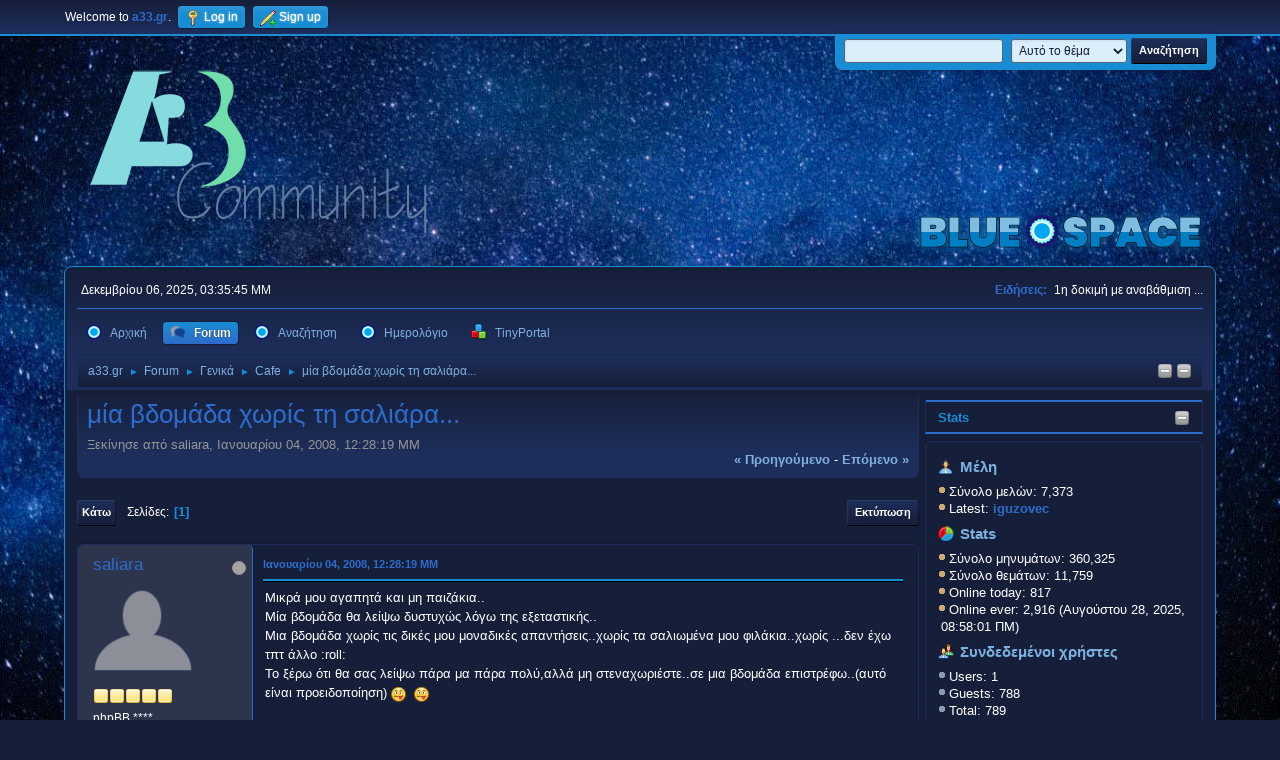

--- FILE ---
content_type: text/html; charset=UTF-8
request_url: https://a33.gr/index.php?PHPSESSID=phdd7ms00lpb57lsdr780dgnp2&topic=10809.msg375778
body_size: 11204
content:
<!DOCTYPE html>
<html lang="el-GR">
<head>
	<meta charset="UTF-8">
	<link rel="stylesheet" href="https://a33.gr/Themes/Blue_Space2.1.4/css/minified_569fd0e547bc1eee294cf627121da91e.css?smf214_1726650844">
	<style>
	img.avatar { max-width: 150px !important; max-height: 150px !important; }
	
	</style>
	<script>
		var smf_theme_url = "https://a33.gr/Themes/Blue_Space2.1.4";
		var smf_default_theme_url = "https://a33.gr/Themes/default";
		var smf_images_url = "https://a33.gr/Themes/Blue_Space2.1.4/images";
		var smf_smileys_url = "https://a33.gr/Smileys";
		var smf_smiley_sets = "fugue,alienine";
		var smf_smiley_sets_default = "fugue";
		var smf_avatars_url = "https://a33.gr/avatars";
		var smf_scripturl = "https://a33.gr/index.php?PHPSESSID=phdd7ms00lpb57lsdr780dgnp2&amp;";
		var smf_iso_case_folding = false;
		var smf_charset = "UTF-8";
		var smf_session_id = "ee190491a61146f4f278d47b93819f25";
		var smf_session_var = "e353bb880dd5";
		var smf_member_id = 0;
		var ajax_notification_text = 'Φόρτωση...';
		var help_popup_heading_text = 'A little lost? Let me explain:';
		var banned_text = 'Λυπούμαστε επισκέπτης, έχετε αποκλειστεί από αυτό το φόρουμ!';
		var smf_txt_expand = 'Expand';
		var smf_txt_shrink = 'Shrink';
		var smf_collapseAlt = 'Απόκρυψη';
		var smf_expandAlt = 'Εμφάνιση';
		var smf_quote_expand = false;
		var allow_xhjr_credentials = false;
	</script>
	<script src="https://ajax.googleapis.com/ajax/libs/jquery/3.6.3/jquery.min.js"></script>
	<script src="https://a33.gr/Themes/default/scripts/jquery.atwho.min.js?smf214_1726650844" defer></script>
	<script src="https://a33.gr/Themes/default/scripts/jquery.caret.min.js?smf214_1726650844" defer></script>
	<script src="https://a33.gr/Themes/default/scripts/tinyportal/tinyPortalMentions.js?smf214_1726650844" defer></script>
	<script src="https://a33.gr/Themes/default/scripts/jquery.sceditor.bbcode.min.js?smf214_1726650844"></script>
	<script src="https://a33.gr/Themes/default/scripts/jquery.atwho.min.js?smf214_1726650844" defer></script>
	<script src="https://a33.gr/Themes/default/scripts/jquery.caret.min.js?smf214_1726650844" defer></script>
	<script src="https://a33.gr/Themes/Blue_Space2.1.4/scripts/minified_78d9c935fe94bf3ff7b5b7db6065a90e.js?smf214_1726650844"></script>
	<script src="https://a33.gr/Themes/Blue_Space2.1.4/scripts/minified_1838730affafef00c062415f788a0bd1.js?smf214_1726650844" defer></script>
	<script>
		var smf_smileys_url = 'https://a33.gr/Smileys/fugue';
		var bbc_quote_from = 'Παράθεση από';
		var bbc_quote = 'Παράθεση';
		var bbc_search_on = 'στις';
	var smf_you_sure ='Σίγουρα θέλετε να το κάνετε αυτό;';
	</script>
	<title>μία βδομάδα χωρίς τη σαλιάρα...</title>
	<meta name="viewport" content="width=device-width, initial-scale=1">
	<meta property="og:site_name" content="a33.gr">
	<meta property="og:title" content="μία βδομάδα χωρίς τη σαλιάρα...">
	<meta property="og:url" content="https://a33.gr/index.php?PHPSESSID=phdd7ms00lpb57lsdr780dgnp2&amp;topic=10809.0">
	<meta property="og:description" content="μία βδομάδα χωρίς τη σαλιάρα...">
	<meta name="description" content="μία βδομάδα χωρίς τη σαλιάρα...">
	<meta name="theme-color" content="#557EA0">
	<meta name="robots" content="noindex">
	<link rel="canonical" href="https://a33.gr/index.php?topic=10809.0">
	<link rel="help" href="https://a33.gr/index.php?PHPSESSID=phdd7ms00lpb57lsdr780dgnp2&amp;action=help">
	<link rel="contents" href="https://a33.gr/index.php?PHPSESSID=phdd7ms00lpb57lsdr780dgnp2&amp;">
	<link rel="search" href="https://a33.gr/index.php?PHPSESSID=phdd7ms00lpb57lsdr780dgnp2&amp;action=search">
	<link rel="alternate" type="application/rss+xml" title="a33.gr - RSS" href="https://a33.gr/index.php?PHPSESSID=phdd7ms00lpb57lsdr780dgnp2&amp;action=.xml;type=rss2;board=2">
	<link rel="alternate" type="application/atom+xml" title="a33.gr - Atom" href="https://a33.gr/index.php?PHPSESSID=phdd7ms00lpb57lsdr780dgnp2&amp;action=.xml;type=atom;board=2">
	<link rel="index" href="https://a33.gr/index.php?PHPSESSID=phdd7ms00lpb57lsdr780dgnp2&amp;board=2.0"><meta name="viewport" content="width=device-width, initial-scale=1.0"/><link rel="stylesheet" type="text/css" href="https://a33.gr/Themes/default/css/tp-colors.css?v301" /><link rel="stylesheet" type="text/css" href="https://a33.gr/Themes/default/css/tp-style.css?v301" /><link rel="stylesheet" type="text/css" href="https://a33.gr/Themes/default/css/tp-custom.css?v301" />
			<style type="text/css">
				#tpleftbarHeader,
				#tprightbarHeader,
				#tptopbarHeader,
				#tpcenterbarHeader,
				#tpfrontbarHeader,
				#tplowerbarHeader,
				#tpbottombarHeader {
					padding-bottom: 4px;
				}

				#tpleftbarHeader {
					margin-right: 4px;
				}

				#tprightbarHeader {
					margin-left: 4px;
				}

			</style>
            <script type="text/javascript"><!-- // --><![CDATA[
            $(document).ready(function() {
                if ($("#tp_shout_6")) {
                    $("#tp_shout_6").keydown(function (event) {
                        if (event.keyCode == 13) {
                            event.preventDefault();
                        }
                    });
                }
            });
            // ]]></script>
		<script type="text/javascript"><!-- // --><![CDATA[
        $(document).ready(function() {
            $(".tp_shoutframe.tp_shoutframe_6").parent().scrollTop(0);
        });
        // ]]></script>
        <script type="text/javascript"><!-- // --><![CDATA[
            var tp_images_url = "https://a33.gr/Themes/default/images/tinyportal";
            var tp_session_id = "ee190491a61146f4f278d47b93819f25";
            var tp_session_var = "e353bb880dd5";
            var tp_shout_key_press = false;
            var current_header_smiley = false;var current_header_bbc = false;
        // ]]></script>
        <script type="text/javascript" src="https://a33.gr/Themes/default/scripts/tinyportal/TPShout.js?v301"></script><link rel="stylesheet" type="text/css" href="https://a33.gr/Themes/default/css/tp-shout.css?v301" />
	  <script type="text/javascript"><!-- // --><![CDATA[
		
		var tpPanels = new Array();
		function togglepanel( targetID )
		{
			var pstate = 0;
			var panel = targetID;
			var img = "toggle_" + targetID;
			var ap = 0;

			if ( document.getElementById && (0 !== panel.length) ) {
				target = document.getElementById( panel );
                if ( target !== null ) {
                    if ( target.style.display == "none" ) {
                        target.style.display = "";
                        pstate = 1;
                        removeFromArray(targetID, tpPanels);
                        document.cookie="tp_panels=" + tpPanels.join(",") + "; expires=Wednesday, 01-Aug-2040 08:00:00 GMT";
                        var image = document.getElementById(img);
                        if(image !== null) {
                            image.src = 'https://a33.gr/Themes/default/images/tinyportal/TPupshrink.png';
                        }
                    }
                    else {
                        target.style.display = "none";
                        pstate = 0;
                        tpPanels.push(targetID);
                        document.cookie="tp_panels=" + tpPanels.join(",") + "; expires=Wednesday, 01-Aug-2040 08:00:00 GMT";
                        var image = document.getElementById(img);
                        if(image !== null) {
                            image.src = 'https://a33.gr/Themes/default/images/tinyportal/TPupshrink2.png';
                        }
                    }
                }
			}
		}
		function removeFromArray(value, array){
			for(var x=0;x<array.length;x++){
				if(array[x]==value){
					array.splice(x, 1);
				}
			}
			return array;
		}
		function inArray(value, array){
			for(var x=0;x<array.length;x++){
				if(array[x]==value){
					return 1;
				}
			}
			return 0;
		}
	// ]]></script>
</head>
<body id="chrome" class="action_forum board_2">
<div id="footerfix">
	<div id="top_section">
		<div class="inner_wrap">
			<ul class="floatleft" id="top_info">
				<li class="welcome">
					Welcome to <strong>a33.gr</strong>.
				</li>
				<li class="button_login">
					<a href="https://a33.gr/index.php?PHPSESSID=phdd7ms00lpb57lsdr780dgnp2&amp;action=login" class="open" onclick="return reqOverlayDiv(this.href, 'Log in', 'login');">
						<span class="main_icons login"></span>
						<span class="textmenu">Log in</span>
					</a>
				</li>
				<li class="button_signup">
					<a href="https://a33.gr/index.php?PHPSESSID=phdd7ms00lpb57lsdr780dgnp2&amp;action=signup" class="open">
						<span class="main_icons regcenter"></span>
						<span class="textmenu">Sign up</span>
					</a>
				</li>
			</ul>
			<form id="languages_form" method="get" class="floatright">
				<select id="language_select" name="language" onchange="this.form.submit()">
					<option value="greek" selected="selected">Ελληνικά</option>
					<option value="english">English</option>
				</select>
				<noscript>
					<input type="submit" value="ΟΚ">
				</noscript>
			</form>
			<form id="search_form" class="floatright" action="https://a33.gr/index.php?PHPSESSID=phdd7ms00lpb57lsdr780dgnp2&amp;action=search2" method="post" accept-charset="UTF-8">
				<input type="search" name="search" value="">&nbsp;
				<select name="search_selection">
					<option value="all">Όλο το φόρουμ </option>
					<option value="topic" selected>Αυτό το θέμα</option>
					<option value="board">Αυτός ο πίνακας</option>
				</select>
				<input type="hidden" name="sd_topic" value="10809">
				<input type="submit" name="search2" value="Αναζήτηση" class="button">
				<input type="hidden" name="advanced" value="0">
			</form>
		</div><!-- .inner_wrap -->
	</div><!-- #top_section -->
	<div id="header">
		<h1 class="forumtitle">
 <a href="https://a33.gr/index.php?PHPSESSID=phdd7ms00lpb57lsdr780dgnp2&amp;"><img src="https://a33.gr/Themes/Blue_Space2.1.4/images/logo.png" alt="a33.gr" title="a33.gr" /></a>
 </h1>
		<img id="smflogo" src="https://a33.gr/Themes/Blue_Space2.1.4/images/smflogo.svg" alt="Simple Machines Forum" title="Simple Machines Forum">
	</div>
	<div id="wrapper">
		<div id="upper_section">
			<div id="inner_section">
				<div id="inner_wrap" class="hide_720">
					<div class="user">
						<time datetime="2025-12-06T13:35:46Z">Δεκεμβρίου 06, 2025, 03:35:45 ΜΜ</time>
					</div>
					<div class="news">
						<h2>Ειδήσεις: </h2>
						<p>1η δοκιμή με αναβάθμιση ...</p>
					</div>
				</div>
				<a class="mobile_user_menu">
					<span class="menu_icon"></span>
					<span class="text_menu">Main Menu</span>
				</a>
				<div id="main_menu">
					<div id="mobile_user_menu" class="popup_container">
						<div class="popup_window description">
							<div class="popup_heading">Main Menu
								<a href="javascript:void(0);" class="main_icons hide_popup"></a>
							</div>
							
					<ul class="dropmenu menu_nav">
						<li class="button_home">
							<a href="https://a33.gr/index.php?PHPSESSID=phdd7ms00lpb57lsdr780dgnp2&amp;">
								<span class="main_icons home"></span><span class="textmenu">Αρχική</span>
							</a>
						</li>
						<li class="button_forum">
							<a class="active" href="https://a33.gr/index.php?PHPSESSID=phdd7ms00lpb57lsdr780dgnp2&amp;action=forum">
								<span class="main_icons menu_tpforum"></span><span class="textmenu">Forum</span>
							</a>
						</li>
						<li class="button_search">
							<a href="https://a33.gr/index.php?PHPSESSID=phdd7ms00lpb57lsdr780dgnp2&amp;action=search">
								<span class="main_icons search"></span><span class="textmenu">Αναζήτηση</span>
							</a>
						</li>
						<li class="button_calendar">
							<a href="https://a33.gr/index.php?PHPSESSID=phdd7ms00lpb57lsdr780dgnp2&amp;action=calendar">
								<span class="main_icons calendar"></span><span class="textmenu">Ημερολόγιο</span>
							</a>
						</li>
						<li class="button_tpadmin subsections">
							<a href="#">
								<img src="https://a33.gr/Themes/default/images/tinyportal/menu_tp.png" alt=""><span class="textmenu">TinyPortal</span>
							</a>
							<ul>
								<li>
									<a href="https://a33.gr/index.php?PHPSESSID=phdd7ms00lpb57lsdr780dgnp2&amp;action=tportal;sa=download;dl">
										Downloads
									</a>
								</li>
							</ul>
						</li>
					</ul><!-- .menu_nav -->
						</div>
					</div>
				</div>
				<div class="navigate_section"><ul><li class="tp_upshrink">
	<a title="Right panel" style="cursor: pointer;" onclick="togglepanel('tprightbarHeader');togglepanel('')">
		<img id="toggle_tprightbarHeader" src="https://a33.gr/Themes/default/images/tinyportal/TPupshrink.png" alt="*" />
	</a>
	<a title="Bottom panel" style="cursor: pointer;" onclick="togglepanel('tpbottombarHeader');togglepanel('')">
		<img id="toggle_tpbottombarHeader" src="https://a33.gr/Themes/default/images/tinyportal/TPupshrink.png" alt="*" />
	</a></li>
						<li>
							<a href="https://a33.gr/index.php?PHPSESSID=phdd7ms00lpb57lsdr780dgnp2&amp;"><span>a33.gr</span></a>
						</li>
						<li>
							<span class="dividers"> &#9658; </span>
							<a href="https://a33.gr/index.php?PHPSESSID=phdd7ms00lpb57lsdr780dgnp2&amp;action=forum"><span>Forum</span></a>
						</li>
						<li>
							<span class="dividers"> &#9658; </span>
							<a href="https://a33.gr/index.php?PHPSESSID=phdd7ms00lpb57lsdr780dgnp2&amp;action=forum#c2"><span>Γενικά</span></a>
						</li>
						<li>
							<span class="dividers"> &#9658; </span>
							<a href="https://a33.gr/index.php?PHPSESSID=phdd7ms00lpb57lsdr780dgnp2&amp;board=2.0"><span>Cafe</span></a>
						</li>
						<li class="last">
							<span class="dividers"> &#9658; </span>
							<a href="https://a33.gr/index.php?PHPSESSID=phdd7ms00lpb57lsdr780dgnp2&amp;topic=10809.0"><span>μία βδομάδα χωρίς τη σαλιάρα...</span></a>
						</li>
					</ul>
				</div><!-- .navigate_section -->
			</div><!-- #inner_section -->
		</div><!-- #upper_section -->
		<div id="content_section">
			<div id="main_content_section">
	<div class="lrs rightpanelOn">
		<div id="mainContainer">
			<div id="tprightbarHeader"class="tp_panelcolumn" style="width:280px;" >
				<div class="vert  block_rightcontainer"  id="block_statsbox">
	<div class="tborder tp_rightblock_frame"><div class="title_bar"><h3 class="titlebg"><a href="javascript:void(0);return%20false" onclick="toggle('5'); return false"><img class="tp_edit" id="blockcollapse5" src="https://a33.gr/Themes/default/images/tinyportal/TPcollapse.png" alt="" title="Collapse or expand block" /></a><a class="subject"  href="https://a33.gr/index.php?PHPSESSID=phdd7ms00lpb57lsdr780dgnp2&amp;action=stats">Stats</a></h3></div>
		<div class="tp_rightblock_body" id="block5"><div><div class="windowbg tp_block21"><div class="tp_blockbody" >
	<div class="tp_statsblock">
		<h5 class="mlist"><a href="https://a33.gr/index.php?PHPSESSID=phdd7ms00lpb57lsdr780dgnp2&amp;action=mlist">Μέλη</a></h5>
		<ul class="tp_stats_members">
			<li>Σύνολο μελών: 7,373</li>
			<li>Latest: <a href="https://a33.gr/index.php?PHPSESSID=phdd7ms00lpb57lsdr780dgnp2&amp;action=profile;u=8267"><strong>iguzovec</strong></a></li>
		</ul>
		<h5 class="stats"><a href="https://a33.gr/index.php?PHPSESSID=phdd7ms00lpb57lsdr780dgnp2&amp;action=stats">Stats</a></h5>
		<ul class="tp_stats_forum">
			<li>Σύνολο μηνυμάτων: 360,325</li>
			<li>Σύνολο θεμάτων: 11,759</li>
			<li>Online today: 817</li>
			<li>Online ever: 2,916&nbsp;(Αυγούστου 28, 2025, 08:58:01 ΠΜ)</li>
		</ul>
		<h5 class="online"><a href="https://a33.gr/index.php?PHPSESSID=phdd7ms00lpb57lsdr780dgnp2&amp;action=who">Συνδεδεμένοι χρήστες</a></h5>
		<ul class="tp_stats_users">
			<li>Users: 1</li>
			<li>Guests: 788</li>
			<li>Total: 789</li><li class="tp_stats_online_users"><a href="https://a33.gr/index.php?PHPSESSID=phdd7ms00lpb57lsdr780dgnp2&amp;action=profile;u=3" style="color: #0000FF;">KostasD33</a></li>
		</ul>
	</div></div></div></div>
		</div>
	</div>
	</div><script type="text/javascript"><!-- // --><![CDATA[
				function toggle( targetId )
				{
					var state = 0;
					var blockname = "block" + targetId;
					var blockimage = "blockcollapse" + targetId;

					if ( document.getElementById ) {
						target = document.getElementById( blockname );
						if ( target.style.display == "none" ) {
							target.style.display = "";
							state = 1;
						}
						else {
							target.style.display = "none";
							state = 0;
						}

						document.getElementById( blockimage ).src = "https://a33.gr/Themes/default/images/tinyportal" + (state ? "/TPcollapse.png" : "/TPexpand.png");
						var tempImage = new Image();
						tempImage.src = "https://a33.gr/index.php?PHPSESSID=phdd7ms00lpb57lsdr780dgnp2&amp;action=tportal;sa=upshrink;id=" + targetId + ";state=" + state + ";" + (new Date().getTime());

					}
				}
			// ]]></script>
			</div><!-- #tprightbarHeader -->
			<div id="tpcenterContainer">
				<div id="tpcontentHeader">
                </div><!-- #tpcontentHeader -->
		<div id="display_head" class="information">
			<h2 class="display_title">
				<span id="top_subject">μία βδομάδα χωρίς τη σαλιάρα...</span>
			</h2>
			<p>Ξεκίνησε από saliara, Ιανουαρίου 04, 2008, 12:28:19 ΜΜ</p>
			<span class="nextlinks floatright"><a href="https://a33.gr/index.php?PHPSESSID=phdd7ms00lpb57lsdr780dgnp2&amp;topic=10809.0;prev_next=prev#new">&laquo; προηγούμενο</a> - <a href="https://a33.gr/index.php?PHPSESSID=phdd7ms00lpb57lsdr780dgnp2&amp;topic=10809.0;prev_next=next#new">επόμενο &raquo;</a></span>
		</div><!-- #display_head -->
		
		<div class="pagesection top">
			
		<div class="buttonlist floatright">
			
				<a class="button button_strip_print" href="https://a33.gr/index.php?PHPSESSID=phdd7ms00lpb57lsdr780dgnp2&amp;action=printpage;topic=10809.0"  rel="nofollow">Εκτύπωση</a>
		</div>
			 
			<div class="pagelinks floatleft">
				<a href="#bot" class="button">Κάτω</a>
				<span class="pages">Σελίδες</span><span class="current_page">1</span> 
			</div>
		<div class="mobile_buttons floatright">
			<a class="button mobile_act">User actions</a>
			
		</div>
		</div>
		<div id="forumposts">
			<form action="https://a33.gr/index.php?PHPSESSID=phdd7ms00lpb57lsdr780dgnp2&amp;action=quickmod2;topic=10809.0" method="post" accept-charset="UTF-8" name="quickModForm" id="quickModForm" onsubmit="return oQuickModify.bInEditMode ? oQuickModify.modifySave('ee190491a61146f4f278d47b93819f25', 'e353bb880dd5') : false">
				<div class="windowbg" id="msg274406">
					
					<div class="post_wrapper">
						<div class="poster">
							<h4>
								<span class="off" title="Αποσυνδεδεμένος"></span>
								<a href="https://a33.gr/index.php?PHPSESSID=phdd7ms00lpb57lsdr780dgnp2&amp;action=profile;u=1028" title="Εμφάνιση προφίλ του μέλους saliara">saliara</a>
							</h4>
							<ul class="user_info">
								<li class="avatar">
									<a href="https://a33.gr/index.php?PHPSESSID=phdd7ms00lpb57lsdr780dgnp2&amp;action=profile;u=1028"><img class="avatar" src="https://a33.gr/avatars/default.png" alt=""></a>
								</li>
								<li class="icons"><img src="https://a33.gr/Themes/Blue_Space2.1.4/images/membericons/icon.png" alt="*"><img src="https://a33.gr/Themes/Blue_Space2.1.4/images/membericons/icon.png" alt="*"><img src="https://a33.gr/Themes/Blue_Space2.1.4/images/membericons/icon.png" alt="*"><img src="https://a33.gr/Themes/Blue_Space2.1.4/images/membericons/icon.png" alt="*"><img src="https://a33.gr/Themes/Blue_Space2.1.4/images/membericons/icon.png" alt="*"></li>
								<li class="postgroup">phpBB ****</li>
								<li class="postcount">μηνύματα: 3,491</li>
								<li class="profile">
									<ol class="profile_icons">
									</ol>
								</li><!-- .profile -->
								<li class="custom cust_loca">Θέση: Ψάξε ψάξε και ίσως με βρείς!.!</li>
								<li class="poster_ip">Καταγράφηκε</li>
							</ul>
						</div><!-- .poster -->
						<div class="postarea">
							<div class="keyinfo">
								<div id="subject_274406" class="subject_title subject_hidden">
									<a href="https://a33.gr/index.php?PHPSESSID=phdd7ms00lpb57lsdr780dgnp2&amp;msg=274406" rel="nofollow">μία βδομάδα χωρίς τη σαλιάρα...</a>
								</div>
								
								<div class="postinfo">
									<span class="messageicon"  style="position: absolute; z-index: -1;">
										<img src="https://a33.gr/Themes/Blue_Space2.1.4/images/post/xx.png" alt="">
									</span>
									<a href="https://a33.gr/index.php?PHPSESSID=phdd7ms00lpb57lsdr780dgnp2&amp;msg=274406" rel="nofollow" title="μία βδομάδα χωρίς τη σαλιάρα..." class="smalltext">Ιανουαρίου 04, 2008, 12:28:19 ΜΜ</a>
									<span class="spacer"></span>
									<span class="smalltext modified floatright" id="modified_274406">
									</span>
								</div>
								<div id="msg_274406_quick_mod"></div>
							</div><!-- .keyinfo -->
							<div class="post">
								<div class="inner" data-msgid="274406" id="msg_274406">
									Μικρά μου αγαπητά και μη παιζάκια..<br>Μία βδομάδα θα λείψω δυστυχώς λόγω της εξεταστικής..<br>Μια βδομάδα χωρίς τις δικές μου μοναδικές απαντήσεις..χωρίς τα σαλιωμένα μου φιλάκια..χωρίς ...δεν έχω τπτ άλλο :roll: <br>Το ξέρω ότι θα σας λείψω πάρα μα πάρα πολύ,αλλά μη στεναχωριέστε..σε μια βδομάδα επιστρέφω..(αυτό είναι προειδοποίηση) <img src="https://a33.gr/Smileys/fugue/tongue.png" alt="&#58;P" title="Γλώσσα" class="smiley"> &nbsp;<img src="https://a33.gr/Smileys/fugue/tongue.png" alt="&#58;P" title="Γλώσσα" class="smiley">
								</div>
							</div><!-- .post -->
							<div class="under_message">
								<ul class="floatleft">
								</ul>
							</div><!-- .under_message -->
						</div><!-- .postarea -->
						<div class="moderatorbar">
						</div><!-- .moderatorbar -->
					</div><!-- .post_wrapper -->
				</div><!-- $message[css_class] -->
				<hr class="post_separator">
				<div class="windowbg" id="msg274433">
					
					
					<div class="post_wrapper">
						<div class="poster">
							<h4>
								<span class="off" title="Αποσυνδεδεμένος"></span>
								<a href="https://a33.gr/index.php?PHPSESSID=phdd7ms00lpb57lsdr780dgnp2&amp;action=profile;u=1288" title="Εμφάνιση προφίλ του μέλους black_velvet">black_velvet</a>
							</h4>
							<ul class="user_info">
								<li class="membergroup">Verified</li>
								<li class="avatar">
									<a href="https://a33.gr/index.php?PHPSESSID=phdd7ms00lpb57lsdr780dgnp2&amp;action=profile;u=1288"><img class="avatar" src="https://a33.gr/custom_avatar/avatar_1288_1674862267.jpg" alt=""></a>
								</li>
								<li class="icons"><img src="https://a33.gr/Themes/Blue_Space2.1.4/images/membericons/icon.png" alt="*"><img src="https://a33.gr/Themes/Blue_Space2.1.4/images/membericons/icon.png" alt="*"><img src="https://a33.gr/Themes/Blue_Space2.1.4/images/membericons/icon.png" alt="*"><img src="https://a33.gr/Themes/Blue_Space2.1.4/images/membericons/icon.png" alt="*"><img src="https://a33.gr/Themes/Blue_Space2.1.4/images/membericons/icon.png" alt="*"><img src="https://a33.gr/Themes/Blue_Space2.1.4/images/membericons/icon.png" alt="*"></li>
								<li class="postgroup">phpBB *****</li>
								<li class="postcount">μηνύματα: 13,746</li>
								<li class="im_icons">
									<ol>
										<li class="custom cust_gender"><span class=" main_icons gender_2" title="Female"></span></li>
									</ol>
								</li>
								<li class="profile">
									<ol class="profile_icons">
									</ol>
								</li><!-- .profile -->
								<li class="poster_ip">Καταγράφηκε</li>
							</ul>
						</div><!-- .poster -->
						<div class="postarea">
							<div class="keyinfo">
								<div id="subject_274433" class="subject_title subject_hidden">
									<a href="https://a33.gr/index.php?PHPSESSID=phdd7ms00lpb57lsdr780dgnp2&amp;msg=274433" rel="nofollow">(Χωρίς τίτλο)</a>
								</div>
								<span class="page_number floatright">#1</span>
								<div class="postinfo">
									<span class="messageicon"  style="position: absolute; z-index: -1;">
										<img src="https://a33.gr/Themes/Blue_Space2.1.4/images/post/xx.png" alt="">
									</span>
									<a href="https://a33.gr/index.php?PHPSESSID=phdd7ms00lpb57lsdr780dgnp2&amp;msg=274433" rel="nofollow" title="Απάντηση #1 - (Χωρίς τίτλο)" class="smalltext">Ιανουαρίου 04, 2008, 01:14:22 ΜΜ</a>
									<span class="spacer"></span>
									<span class="smalltext modified floatright" id="modified_274433">
									</span>
								</div>
								<div id="msg_274433_quick_mod"></div>
							</div><!-- .keyinfo -->
							<div class="post">
								<div class="inner" data-msgid="274433" id="msg_274433">
									<span style="color: blue;" class="bbc_color"><br>(Ωχ! δεν γλυτώνουμε! &nbsp;]</span>
								</div>
							</div><!-- .post -->
							<div class="under_message">
								<ul class="floatleft">
								</ul>
							</div><!-- .under_message -->
						</div><!-- .postarea -->
						<div class="moderatorbar">
							<div class="signature" id="msg_274433_signature">
								κάτι αν μπορούσα στον κόσμο να άλλαζα<br>θα ξαναέβαφα γαλάζια τη θάλασσα
							</div>
						</div><!-- .moderatorbar -->
					</div><!-- .post_wrapper -->
				</div><!-- $message[css_class] -->
				<hr class="post_separator">
				<div class="windowbg" id="msg274438">
					
					
					<div class="post_wrapper">
						<div class="poster">
							<h4>
								<span class="off" title="Αποσυνδεδεμένος"></span>
								<a href="https://a33.gr/index.php?PHPSESSID=phdd7ms00lpb57lsdr780dgnp2&amp;action=profile;u=3175" title="Εμφάνιση προφίλ του μέλους Rakendytos">Rakendytos</a>
							</h4>
							<ul class="user_info">
								<li class="membergroup">Verified</li>
								<li class="avatar">
									<a href="https://a33.gr/index.php?PHPSESSID=phdd7ms00lpb57lsdr780dgnp2&amp;action=profile;u=3175"><img class="avatar" src="https://a33.gr/custom_avatar/avatar_3175_1674862932.jpg" alt=""></a>
								</li>
								<li class="icons"><img src="https://a33.gr/Themes/Blue_Space2.1.4/images/membericons/icon.png" alt="*"><img src="https://a33.gr/Themes/Blue_Space2.1.4/images/membericons/icon.png" alt="*"><img src="https://a33.gr/Themes/Blue_Space2.1.4/images/membericons/icon.png" alt="*"><img src="https://a33.gr/Themes/Blue_Space2.1.4/images/membericons/icon.png" alt="*"><img src="https://a33.gr/Themes/Blue_Space2.1.4/images/membericons/icon.png" alt="*"><img src="https://a33.gr/Themes/Blue_Space2.1.4/images/membericons/icon.png" alt="*"></li>
								<li class="postgroup">phpBB *****</li>
								<li class="postcount">μηνύματα: 9,640</li>
								<li class="im_icons">
									<ol>
										<li class="custom cust_gender"><span class=" main_icons gender_1" title="Male"></span></li>
									</ol>
								</li>
								<li class="profile">
									<ol class="profile_icons">
									</ol>
								</li><!-- .profile -->
								<li class="poster_ip">Καταγράφηκε</li>
							</ul>
						</div><!-- .poster -->
						<div class="postarea">
							<div class="keyinfo">
								<div id="subject_274438" class="subject_title subject_hidden">
									<a href="https://a33.gr/index.php?PHPSESSID=phdd7ms00lpb57lsdr780dgnp2&amp;msg=274438" rel="nofollow">(Χωρίς τίτλο)</a>
								</div>
								<span class="page_number floatright">#2</span>
								<div class="postinfo">
									<span class="messageicon"  style="position: absolute; z-index: -1;">
										<img src="https://a33.gr/Themes/Blue_Space2.1.4/images/post/xx.png" alt="">
									</span>
									<a href="https://a33.gr/index.php?PHPSESSID=phdd7ms00lpb57lsdr780dgnp2&amp;msg=274438" rel="nofollow" title="Απάντηση #2 - (Χωρίς τίτλο)" class="smalltext">Ιανουαρίου 04, 2008, 01:22:18 ΜΜ</a>
									<span class="spacer"></span>
									<span class="smalltext modified floatright" id="modified_274438">
									</span>
								</div>
								<div id="msg_274438_quick_mod"></div>
							</div><!-- .keyinfo -->
							<div class="post">
								<div class="inner" data-msgid="274438" id="msg_274438">
									ελιες να φερεις Σπορε..<br>και κανα αυγοταραχο.. <img src="https://a33.gr/Smileys/fugue/cheesy.png" alt="&#58;D" title="Μεγάλο χαμόγελο" class="smiley"> <br><span style="font-size: 3.95em;" class="bbc_size">(σφραγισμενα..μη παρεις τσουρα..) </span>
								</div>
							</div><!-- .post -->
							<div class="under_message">
								<ul class="floatleft">
								</ul>
							</div><!-- .under_message -->
						</div><!-- .postarea -->
						<div class="moderatorbar">
						</div><!-- .moderatorbar -->
					</div><!-- .post_wrapper -->
				</div><!-- $message[css_class] -->
				<hr class="post_separator">
				<div class="windowbg" id="msg274454">
					
					
					<div class="post_wrapper">
						<div class="poster">
							<h4>
								<span class="off" title="Αποσυνδεδεμένος"></span>
								<a href="https://a33.gr/index.php?PHPSESSID=phdd7ms00lpb57lsdr780dgnp2&amp;action=profile;u=1028" title="Εμφάνιση προφίλ του μέλους saliara">saliara</a>
							</h4>
							<ul class="user_info">
								<li class="avatar">
									<a href="https://a33.gr/index.php?PHPSESSID=phdd7ms00lpb57lsdr780dgnp2&amp;action=profile;u=1028"><img class="avatar" src="https://a33.gr/avatars/default.png" alt=""></a>
								</li>
								<li class="icons"><img src="https://a33.gr/Themes/Blue_Space2.1.4/images/membericons/icon.png" alt="*"><img src="https://a33.gr/Themes/Blue_Space2.1.4/images/membericons/icon.png" alt="*"><img src="https://a33.gr/Themes/Blue_Space2.1.4/images/membericons/icon.png" alt="*"><img src="https://a33.gr/Themes/Blue_Space2.1.4/images/membericons/icon.png" alt="*"><img src="https://a33.gr/Themes/Blue_Space2.1.4/images/membericons/icon.png" alt="*"></li>
								<li class="postgroup">phpBB ****</li>
								<li class="postcount">μηνύματα: 3,491</li>
								<li class="profile">
									<ol class="profile_icons">
									</ol>
								</li><!-- .profile -->
								<li class="custom cust_loca">Θέση: Ψάξε ψάξε και ίσως με βρείς!.!</li>
								<li class="poster_ip">Καταγράφηκε</li>
							</ul>
						</div><!-- .poster -->
						<div class="postarea">
							<div class="keyinfo">
								<div id="subject_274454" class="subject_title subject_hidden">
									<a href="https://a33.gr/index.php?PHPSESSID=phdd7ms00lpb57lsdr780dgnp2&amp;msg=274454" rel="nofollow">(Χωρίς τίτλο)</a>
								</div>
								<span class="page_number floatright">#3</span>
								<div class="postinfo">
									<span class="messageicon"  style="position: absolute; z-index: -1;">
										<img src="https://a33.gr/Themes/Blue_Space2.1.4/images/post/xx.png" alt="">
									</span>
									<a href="https://a33.gr/index.php?PHPSESSID=phdd7ms00lpb57lsdr780dgnp2&amp;msg=274454" rel="nofollow" title="Απάντηση #3 - (Χωρίς τίτλο)" class="smalltext">Ιανουαρίου 04, 2008, 01:38:50 ΜΜ</a>
									<span class="spacer"></span>
									<span class="smalltext modified floatright" id="modified_274454">
									</span>
								</div>
								<div id="msg_274454_quick_mod"></div>
							</div><!-- .keyinfo -->
							<div class="post">
								<div class="inner" data-msgid="274454" id="msg_274454">
									<blockquote class="bbc_standard_quote"><cite>Παράθεση από: "Rakendytos"</cite>ελιες να φερεις Σπορε..<br>και κανα αυγοταραχο.. <img src="https://a33.gr/Smileys/fugue/cheesy.png" alt="&#58;D" title="Μεγάλο χαμόγελο" class="smiley"> <br><span style="font-size: 3.95em;" class="bbc_size">(σφραγισμενα..μη παρεις τσουρα..) </span></blockquote><br><br>εσένα τπτ δε θα σου φέρω..γιατί δε μ'αγαπάς....ούτε φιλάκι δε μου δίνεις... :cry:
								</div>
							</div><!-- .post -->
							<div class="under_message">
								<ul class="floatleft">
								</ul>
							</div><!-- .under_message -->
						</div><!-- .postarea -->
						<div class="moderatorbar">
						</div><!-- .moderatorbar -->
					</div><!-- .post_wrapper -->
				</div><!-- $message[css_class] -->
				<hr class="post_separator">
				<div class="windowbg" id="msg274457">
					
					
					<div class="post_wrapper">
						<div class="poster">
							<h4>
								<span class="off" title="Αποσυνδεδεμένος"></span>
								<a href="https://a33.gr/index.php?PHPSESSID=phdd7ms00lpb57lsdr780dgnp2&amp;action=profile;u=1028" title="Εμφάνιση προφίλ του μέλους saliara">saliara</a>
							</h4>
							<ul class="user_info">
								<li class="avatar">
									<a href="https://a33.gr/index.php?PHPSESSID=phdd7ms00lpb57lsdr780dgnp2&amp;action=profile;u=1028"><img class="avatar" src="https://a33.gr/avatars/default.png" alt=""></a>
								</li>
								<li class="icons"><img src="https://a33.gr/Themes/Blue_Space2.1.4/images/membericons/icon.png" alt="*"><img src="https://a33.gr/Themes/Blue_Space2.1.4/images/membericons/icon.png" alt="*"><img src="https://a33.gr/Themes/Blue_Space2.1.4/images/membericons/icon.png" alt="*"><img src="https://a33.gr/Themes/Blue_Space2.1.4/images/membericons/icon.png" alt="*"><img src="https://a33.gr/Themes/Blue_Space2.1.4/images/membericons/icon.png" alt="*"></li>
								<li class="postgroup">phpBB ****</li>
								<li class="postcount">μηνύματα: 3,491</li>
								<li class="profile">
									<ol class="profile_icons">
									</ol>
								</li><!-- .profile -->
								<li class="custom cust_loca">Θέση: Ψάξε ψάξε και ίσως με βρείς!.!</li>
								<li class="poster_ip">Καταγράφηκε</li>
							</ul>
						</div><!-- .poster -->
						<div class="postarea">
							<div class="keyinfo">
								<div id="subject_274457" class="subject_title subject_hidden">
									<a href="https://a33.gr/index.php?PHPSESSID=phdd7ms00lpb57lsdr780dgnp2&amp;msg=274457" rel="nofollow">(Χωρίς τίτλο)</a>
								</div>
								<span class="page_number floatright">#4</span>
								<div class="postinfo">
									<span class="messageicon"  style="position: absolute; z-index: -1;">
										<img src="https://a33.gr/Themes/Blue_Space2.1.4/images/post/xx.png" alt="">
									</span>
									<a href="https://a33.gr/index.php?PHPSESSID=phdd7ms00lpb57lsdr780dgnp2&amp;msg=274457" rel="nofollow" title="Απάντηση #4 - (Χωρίς τίτλο)" class="smalltext">Ιανουαρίου 04, 2008, 01:39:43 ΜΜ</a>
									<span class="spacer"></span>
									<span class="smalltext modified floatright" id="modified_274457">
									</span>
								</div>
								<div id="msg_274457_quick_mod"></div>
							</div><!-- .keyinfo -->
							<div class="post">
								<div class="inner" data-msgid="274457" id="msg_274457">
									<blockquote class="bbc_standard_quote"><cite>Παράθεση από: "black_velvet"</cite><span style="color: blue;" class="bbc_color"><br>(Ωχ! δεν γλυτώνουμε! &nbsp;]</span></blockquote><br>Ευχαριστώ...Εννοείται ότι δε γλιτώνετε..τι νόμιζες???Παρεπιπτόντως..εσύ που βρίσκεσαι???
								</div>
							</div><!-- .post -->
							<div class="under_message">
								<ul class="floatleft">
								</ul>
							</div><!-- .under_message -->
						</div><!-- .postarea -->
						<div class="moderatorbar">
						</div><!-- .moderatorbar -->
					</div><!-- .post_wrapper -->
				</div><!-- $message[css_class] -->
				<hr class="post_separator">
				<div class="windowbg" id="msg274672">
					
					
					<div class="post_wrapper">
						<div class="poster">
							<h4>
								<span class="off" title="Αποσυνδεδεμένος"></span>
								<a href="https://a33.gr/index.php?PHPSESSID=phdd7ms00lpb57lsdr780dgnp2&amp;action=profile;u=3175" title="Εμφάνιση προφίλ του μέλους Rakendytos">Rakendytos</a>
							</h4>
							<ul class="user_info">
								<li class="membergroup">Verified</li>
								<li class="avatar">
									<a href="https://a33.gr/index.php?PHPSESSID=phdd7ms00lpb57lsdr780dgnp2&amp;action=profile;u=3175"><img class="avatar" src="https://a33.gr/custom_avatar/avatar_3175_1674862932.jpg" alt=""></a>
								</li>
								<li class="icons"><img src="https://a33.gr/Themes/Blue_Space2.1.4/images/membericons/icon.png" alt="*"><img src="https://a33.gr/Themes/Blue_Space2.1.4/images/membericons/icon.png" alt="*"><img src="https://a33.gr/Themes/Blue_Space2.1.4/images/membericons/icon.png" alt="*"><img src="https://a33.gr/Themes/Blue_Space2.1.4/images/membericons/icon.png" alt="*"><img src="https://a33.gr/Themes/Blue_Space2.1.4/images/membericons/icon.png" alt="*"><img src="https://a33.gr/Themes/Blue_Space2.1.4/images/membericons/icon.png" alt="*"></li>
								<li class="postgroup">phpBB *****</li>
								<li class="postcount">μηνύματα: 9,640</li>
								<li class="im_icons">
									<ol>
										<li class="custom cust_gender"><span class=" main_icons gender_1" title="Male"></span></li>
									</ol>
								</li>
								<li class="profile">
									<ol class="profile_icons">
									</ol>
								</li><!-- .profile -->
								<li class="poster_ip">Καταγράφηκε</li>
							</ul>
						</div><!-- .poster -->
						<div class="postarea">
							<div class="keyinfo">
								<div id="subject_274672" class="subject_title subject_hidden">
									<a href="https://a33.gr/index.php?PHPSESSID=phdd7ms00lpb57lsdr780dgnp2&amp;msg=274672" rel="nofollow">(Χωρίς τίτλο)</a>
								</div>
								<span class="page_number floatright">#5</span>
								<div class="postinfo">
									<span class="messageicon"  style="position: absolute; z-index: -1;">
										<img src="https://a33.gr/Themes/Blue_Space2.1.4/images/post/xx.png" alt="">
									</span>
									<a href="https://a33.gr/index.php?PHPSESSID=phdd7ms00lpb57lsdr780dgnp2&amp;msg=274672" rel="nofollow" title="Απάντηση #5 - (Χωρίς τίτλο)" class="smalltext">Ιανουαρίου 05, 2008, 09:23:12 ΠΜ</a>
									<span class="spacer"></span>
									<span class="smalltext modified floatright" id="modified_274672">
									</span>
								</div>
								<div id="msg_274672_quick_mod"></div>
							</div><!-- .keyinfo -->
							<div class="post">
								<div class="inner" data-msgid="274672" id="msg_274672">
									σ αγαπαω βρε..τα σαλια δεν μπορω.. :? <br><span style="font-size: 3.95em;" class="bbc_size">(και κανα κιλο τσιρους)</span>
								</div>
							</div><!-- .post -->
							<div class="under_message">
								<ul class="floatleft">
								</ul>
							</div><!-- .under_message -->
						</div><!-- .postarea -->
						<div class="moderatorbar">
						</div><!-- .moderatorbar -->
					</div><!-- .post_wrapper -->
				</div><!-- $message[css_class] -->
				<hr class="post_separator">
				<div class="windowbg" id="msg274932">
					
					
					<div class="post_wrapper">
						<div class="poster">
							<h4>
								<span class="off" title="Αποσυνδεδεμένος"></span>
								<a href="https://a33.gr/index.php?PHPSESSID=phdd7ms00lpb57lsdr780dgnp2&amp;action=profile;u=1944" title="Εμφάνιση προφίλ του μέλους SurvivoR">SurvivoR</a>
							</h4>
							<ul class="user_info">
								<li class="membergroup">Verified</li>
								<li class="avatar">
									<a href="https://a33.gr/index.php?PHPSESSID=phdd7ms00lpb57lsdr780dgnp2&amp;action=profile;u=1944"><img class="avatar" src="https://a33.gr/custom_avatar/avatar_1944_1675039758.jpg" alt=""></a>
								</li>
								<li class="icons"><img src="https://a33.gr/Themes/Blue_Space2.1.4/images/membericons/icon.png" alt="*"><img src="https://a33.gr/Themes/Blue_Space2.1.4/images/membericons/icon.png" alt="*"><img src="https://a33.gr/Themes/Blue_Space2.1.4/images/membericons/icon.png" alt="*"></li>
								<li class="postgroup">phpBB **</li>
								<li class="postcount">μηνύματα: 931</li>
								<li class="im_icons">
									<ol>
										<li class="custom cust_gender"><span class=" main_icons gender_1" title="Male"></span></li>
									</ol>
								</li>
								<li class="profile">
									<ol class="profile_icons">
									</ol>
								</li><!-- .profile -->
								<li class="poster_ip">Καταγράφηκε</li>
							</ul>
						</div><!-- .poster -->
						<div class="postarea">
							<div class="keyinfo">
								<div id="subject_274932" class="subject_title subject_hidden">
									<a href="https://a33.gr/index.php?PHPSESSID=phdd7ms00lpb57lsdr780dgnp2&amp;msg=274932" rel="nofollow">(Χωρίς τίτλο)</a>
								</div>
								<span class="page_number floatright">#6</span>
								<div class="postinfo">
									<span class="messageicon"  style="position: absolute; z-index: -1;">
										<img src="https://a33.gr/Themes/Blue_Space2.1.4/images/post/xx.png" alt="">
									</span>
									<a href="https://a33.gr/index.php?PHPSESSID=phdd7ms00lpb57lsdr780dgnp2&amp;msg=274932" rel="nofollow" title="Απάντηση #6 - (Χωρίς τίτλο)" class="smalltext">Ιανουαρίου 06, 2008, 10:50:03 ΜΜ</a>
									<span class="spacer"></span>
									<span class="smalltext modified floatright" id="modified_274932">
									</span>
								</div>
								<div id="msg_274932_quick_mod"></div>
							</div><!-- .keyinfo -->
							<div class="post">
								<div class="inner" data-msgid="274932" id="msg_274932">
									<img src="https://a33.gr/Smileys/fugue/cheesy.png" alt="&#58;D" title="Μεγάλο χαμόγελο" class="smiley"> <br>kali epitixia kouklaki !!!
								</div>
							</div><!-- .post -->
							<div class="under_message">
								<ul class="floatleft">
								</ul>
							</div><!-- .under_message -->
						</div><!-- .postarea -->
						<div class="moderatorbar">
						</div><!-- .moderatorbar -->
					</div><!-- .post_wrapper -->
				</div><!-- $message[css_class] -->
				<hr class="post_separator">
				<div class="windowbg" id="msg375760">
					
					
					<div class="post_wrapper">
						<div class="poster">
							<h4>
								<span class="off" title="Αποσυνδεδεμένος"></span>
								<a href="https://a33.gr/index.php?PHPSESSID=phdd7ms00lpb57lsdr780dgnp2&amp;action=profile;u=715" title="Εμφάνιση προφίλ του μέλους jcdenton">jcdenton</a>
							</h4>
							<ul class="user_info">
								<li class="membergroup">Verified</li>
								<li class="avatar">
									<a href="https://a33.gr/index.php?PHPSESSID=phdd7ms00lpb57lsdr780dgnp2&amp;action=profile;u=715"><img class="avatar" src="https://a33.gr/custom_avatar/avatar_715_1674864379.jpg" alt=""></a>
								</li>
								<li class="icons"><img src="https://a33.gr/Themes/Blue_Space2.1.4/images/membericons/icon.png" alt="*"><img src="https://a33.gr/Themes/Blue_Space2.1.4/images/membericons/icon.png" alt="*"><img src="https://a33.gr/Themes/Blue_Space2.1.4/images/membericons/icon.png" alt="*"><img src="https://a33.gr/Themes/Blue_Space2.1.4/images/membericons/icon.png" alt="*"><img src="https://a33.gr/Themes/Blue_Space2.1.4/images/membericons/icon.png" alt="*"></li>
								<li class="postgroup">phpBB ****</li>
								<li class="postcount">μηνύματα: 7,235</li>
								<li class="im_icons">
									<ol>
										<li class="custom cust_gender"><span class=" main_icons gender_1" title="Male"></span></li>
									</ol>
								</li>
								<li class="profile">
									<ol class="profile_icons">
									</ol>
								</li><!-- .profile -->
								<li class="custom cust_loca">Θέση: Θεσσαλονίκη</li>
								<li class="poster_ip">Καταγράφηκε</li>
							</ul>
						</div><!-- .poster -->
						<div class="postarea">
							<div class="keyinfo">
								<div id="subject_375760" class="subject_title subject_hidden">
									<a href="https://a33.gr/index.php?PHPSESSID=phdd7ms00lpb57lsdr780dgnp2&amp;msg=375760" rel="nofollow">Re: μία βδομάδα χωρίς τη σαλιάρα...</a>
								</div>
								<span class="page_number floatright">#7</span>
								<div class="postinfo">
									<span class="messageicon"  style="position: absolute; z-index: -1;">
										<img src="https://a33.gr/Themes/Blue_Space2.1.4/images/post/xx.png" alt="">
									</span>
									<a href="https://a33.gr/index.php?PHPSESSID=phdd7ms00lpb57lsdr780dgnp2&amp;msg=375760" rel="nofollow" title="Απάντηση #7 - Re: μία βδομάδα χωρίς τη σαλιάρα..." class="smalltext">Οκτωβρίου 03, 2014, 02:00:53 ΜΜ</a>
									<span class="spacer"></span>
									<span class="smalltext modified floatright" id="modified_375760">
									</span>
								</div>
								<div id="msg_375760_quick_mod"></div>
							</div><!-- .keyinfo -->
							<div class="post">
								<div class="inner" data-msgid="375760" id="msg_375760">
									Μια βδομάδα χωρίς τη saliara;;;;;;; Πως είχα αντέξει; Πως την πάλεψα; Τελικά πρέπει να είμαι ήρωας! &nbsp;:razz:
								</div>
							</div><!-- .post -->
							<div class="under_message">
								<ul class="floatleft">
								</ul>
							</div><!-- .under_message -->
						</div><!-- .postarea -->
						<div class="moderatorbar">
							<div class="signature" id="msg_375760_signature">
								Ακτιβιστής δεν είναι αυτός που λέει ότι το ποτάμι είναι βρώμικο.<br>Ακτιβιστής είναι αυτός που καθαρίζει το ποτάμι.<br>Ross Perot (1930 - ...)
							</div>
						</div><!-- .moderatorbar -->
					</div><!-- .post_wrapper -->
				</div><!-- $message[css_class] -->
				<hr class="post_separator">
				<div class="windowbg" id="msg375778">
					
					<a id="new"></a>
					<div class="post_wrapper">
						<div class="poster">
							<h4>
								<span class="off" title="Αποσυνδεδεμένος"></span>
								<a href="https://a33.gr/index.php?PHPSESSID=phdd7ms00lpb57lsdr780dgnp2&amp;action=profile;u=1288" title="Εμφάνιση προφίλ του μέλους black_velvet">black_velvet</a>
							</h4>
							<ul class="user_info">
								<li class="membergroup">Verified</li>
								<li class="avatar">
									<a href="https://a33.gr/index.php?PHPSESSID=phdd7ms00lpb57lsdr780dgnp2&amp;action=profile;u=1288"><img class="avatar" src="https://a33.gr/custom_avatar/avatar_1288_1674862267.jpg" alt=""></a>
								</li>
								<li class="icons"><img src="https://a33.gr/Themes/Blue_Space2.1.4/images/membericons/icon.png" alt="*"><img src="https://a33.gr/Themes/Blue_Space2.1.4/images/membericons/icon.png" alt="*"><img src="https://a33.gr/Themes/Blue_Space2.1.4/images/membericons/icon.png" alt="*"><img src="https://a33.gr/Themes/Blue_Space2.1.4/images/membericons/icon.png" alt="*"><img src="https://a33.gr/Themes/Blue_Space2.1.4/images/membericons/icon.png" alt="*"><img src="https://a33.gr/Themes/Blue_Space2.1.4/images/membericons/icon.png" alt="*"></li>
								<li class="postgroup">phpBB *****</li>
								<li class="postcount">μηνύματα: 13,746</li>
								<li class="im_icons">
									<ol>
										<li class="custom cust_gender"><span class=" main_icons gender_2" title="Female"></span></li>
									</ol>
								</li>
								<li class="profile">
									<ol class="profile_icons">
									</ol>
								</li><!-- .profile -->
								<li class="poster_ip">Καταγράφηκε</li>
							</ul>
						</div><!-- .poster -->
						<div class="postarea">
							<div class="keyinfo">
								<div id="subject_375778" class="subject_title subject_hidden">
									<a href="https://a33.gr/index.php?PHPSESSID=phdd7ms00lpb57lsdr780dgnp2&amp;msg=375778" rel="nofollow">Re:</a>
								</div>
								<span class="page_number floatright">#8</span>
								<div class="postinfo">
									<span class="messageicon"  style="position: absolute; z-index: -1;">
										<img src="https://a33.gr/Themes/Blue_Space2.1.4/images/post/xx.png" alt="">
									</span>
									<a href="https://a33.gr/index.php?PHPSESSID=phdd7ms00lpb57lsdr780dgnp2&amp;msg=375778" rel="nofollow" title="Απάντηση #8 - Re:" class="smalltext">Οκτωβρίου 07, 2014, 12:05:12 ΠΜ</a>
									<span class="spacer"></span>
									<span class="smalltext modified floatright" id="modified_375778">
									</span>
								</div>
								<div id="msg_375778_quick_mod"></div>
							</div><!-- .keyinfo -->
							<div class="post">
								<div class="inner" data-msgid="375778" id="msg_375778">
									[quote user=&quot;saliara&quot; post=&quot;274457&quot;]<blockquote class="bbc_standard_quote"><cite>Παράθεση από: black_velvet</cite><span style="color: blue;" class="bbc_color"><br>(Ωχ! δεν γλυτώνουμε! &nbsp;]</span></blockquote><br>Ευχαριστώ...Εννοείται ότι δε γλιτώνετε..τι νόμιζες???Παρεπιπτόντως..εσύ που βρίσκεσαι???[/quote]<br><br><br>Χαχαχαχαχα! Πάντα χαμένη στο διάστημα εγώ. Από τότε! &nbsp;:lol: &nbsp;:lol: &nbsp;:lol:
								</div>
							</div><!-- .post -->
							<div class="under_message">
								<ul class="floatleft">
								</ul>
							</div><!-- .under_message -->
						</div><!-- .postarea -->
						<div class="moderatorbar">
							<div class="signature" id="msg_375778_signature">
								κάτι αν μπορούσα στον κόσμο να άλλαζα<br>θα ξαναέβαφα γαλάζια τη θάλασσα
							</div>
						</div><!-- .moderatorbar -->
					</div><!-- .post_wrapper -->
				</div><!-- $message[css_class] -->
				<hr class="post_separator">
				<div class="windowbg" id="msg375783">
					
					
					<div class="post_wrapper">
						<div class="poster">
							<h4>
								<span class="off" title="Αποσυνδεδεμένος"></span>
								<a href="https://a33.gr/index.php?PHPSESSID=phdd7ms00lpb57lsdr780dgnp2&amp;action=profile;u=3805" title="Εμφάνιση προφίλ του μέλους CINDY">CINDY</a>
							</h4>
							<ul class="user_info">
								<li class="avatar">
									<a href="https://a33.gr/index.php?PHPSESSID=phdd7ms00lpb57lsdr780dgnp2&amp;action=profile;u=3805"><img class="avatar" src="https://a33.gr/avatars/default.png" alt=""></a>
								</li>
								<li class="icons"><img src="https://a33.gr/Themes/Blue_Space2.1.4/images/membericons/icon.png" alt="*"><img src="https://a33.gr/Themes/Blue_Space2.1.4/images/membericons/icon.png" alt="*"><img src="https://a33.gr/Themes/Blue_Space2.1.4/images/membericons/icon.png" alt="*"></li>
								<li class="postgroup">phpBB **</li>
								<li class="postcount">μηνύματα: 905</li>
								<li class="profile">
									<ol class="profile_icons">
									</ol>
								</li><!-- .profile -->
								<li class="custom cust_loca">Θέση: ΑΘΗΝΑ</li>
								<li class="poster_ip">Καταγράφηκε</li>
							</ul>
						</div><!-- .poster -->
						<div class="postarea">
							<div class="keyinfo">
								<div id="subject_375783" class="subject_title subject_hidden">
									<a href="https://a33.gr/index.php?PHPSESSID=phdd7ms00lpb57lsdr780dgnp2&amp;msg=375783" rel="nofollow">μία βδομάδα χωρίς τη σαλιάρα...</a>
								</div>
								<span class="page_number floatright">#9</span>
								<div class="postinfo">
									<span class="messageicon"  style="position: absolute; z-index: -1;">
										<img src="https://a33.gr/Themes/Blue_Space2.1.4/images/post/xx.png" alt="">
									</span>
									<a href="https://a33.gr/index.php?PHPSESSID=phdd7ms00lpb57lsdr780dgnp2&amp;msg=375783" rel="nofollow" title="Απάντηση #9 - μία βδομάδα χωρίς τη σαλιάρα..." class="smalltext">Οκτωβρίου 08, 2014, 07:33:12 ΜΜ</a>
									<span class="spacer"></span>
									<span class="smalltext modified floatright" id="modified_375783">
									</span>
								</div>
								<div id="msg_375783_quick_mod"></div>
							</div><!-- .keyinfo -->
							<div class="post">
								<div class="inner" data-msgid="375783" id="msg_375783">
									<span style="font-family: Comic Sans MS;" class="bbc_font">[size=14]Aπαπα τι τίτλος είναι αυτος μαναμ? με εστειλες αδιάβαστη....μεχρι να συνηδητοποιησω το περιοχομενο του θεματος!![/size]</span>
								</div>
							</div><!-- .post -->
							<div class="under_message">
								<ul class="floatleft">
								</ul>
							</div><!-- .under_message -->
						</div><!-- .postarea -->
						<div class="moderatorbar">
						</div><!-- .moderatorbar -->
					</div><!-- .post_wrapper -->
				</div><!-- $message[css_class] -->
				<hr class="post_separator">
				<div class="windowbg" id="msg375795">
					
					
					<div class="post_wrapper">
						<div class="poster">
							<h4>
								<span class="off" title="Αποσυνδεδεμένος"></span>
								<a href="https://a33.gr/index.php?PHPSESSID=phdd7ms00lpb57lsdr780dgnp2&amp;action=profile;u=1028" title="Εμφάνιση προφίλ του μέλους saliara">saliara</a>
							</h4>
							<ul class="user_info">
								<li class="avatar">
									<a href="https://a33.gr/index.php?PHPSESSID=phdd7ms00lpb57lsdr780dgnp2&amp;action=profile;u=1028"><img class="avatar" src="https://a33.gr/avatars/default.png" alt=""></a>
								</li>
								<li class="icons"><img src="https://a33.gr/Themes/Blue_Space2.1.4/images/membericons/icon.png" alt="*"><img src="https://a33.gr/Themes/Blue_Space2.1.4/images/membericons/icon.png" alt="*"><img src="https://a33.gr/Themes/Blue_Space2.1.4/images/membericons/icon.png" alt="*"><img src="https://a33.gr/Themes/Blue_Space2.1.4/images/membericons/icon.png" alt="*"><img src="https://a33.gr/Themes/Blue_Space2.1.4/images/membericons/icon.png" alt="*"></li>
								<li class="postgroup">phpBB ****</li>
								<li class="postcount">μηνύματα: 3,491</li>
								<li class="profile">
									<ol class="profile_icons">
									</ol>
								</li><!-- .profile -->
								<li class="custom cust_loca">Θέση: Ψάξε ψάξε και ίσως με βρείς!.!</li>
								<li class="poster_ip">Καταγράφηκε</li>
							</ul>
						</div><!-- .poster -->
						<div class="postarea">
							<div class="keyinfo">
								<div id="subject_375795" class="subject_title subject_hidden">
									<a href="https://a33.gr/index.php?PHPSESSID=phdd7ms00lpb57lsdr780dgnp2&amp;msg=375795" rel="nofollow">Re: μία βδομάδα χωρίς τη σαλιάρα...</a>
								</div>
								<span class="page_number floatright">#10</span>
								<div class="postinfo">
									<span class="messageicon"  style="position: absolute; z-index: -1;">
										<img src="https://a33.gr/Themes/Blue_Space2.1.4/images/post/xx.png" alt="">
									</span>
									<a href="https://a33.gr/index.php?PHPSESSID=phdd7ms00lpb57lsdr780dgnp2&amp;msg=375795" rel="nofollow" title="Απάντηση #10 - Re: μία βδομάδα χωρίς τη σαλιάρα..." class="smalltext">Οκτωβρίου 09, 2014, 11:10:50 ΜΜ</a>
									<span class="spacer"></span>
									<span class="smalltext modified floatright" id="modified_375795">
									</span>
								</div>
								<div id="msg_375795_quick_mod"></div>
							</div><!-- .keyinfo -->
							<div class="post">
								<div class="inner" data-msgid="375795" id="msg_375795">
									Αχαχαχαχαχαχα Δεν έχεις άδικο Cindy..<br>Ούτε που το θυμόμουν ότι είχα ανοίξει θέμα.. (Σκέψου πόσο ψώνιο, που άνοιξα θέμα για' μένα) &nbsp;:roll: <br>&nbsp;Που τα ξεθάβεις παιδί μου εσύ?<img src="https://a33.gr/Smileys/fugue/huh.png" alt="???" title="Huh?" class="smiley">
								</div>
							</div><!-- .post -->
							<div class="under_message">
								<ul class="floatleft">
								</ul>
							</div><!-- .under_message -->
						</div><!-- .postarea -->
						<div class="moderatorbar">
						</div><!-- .moderatorbar -->
					</div><!-- .post_wrapper -->
				</div><!-- $message[css_class] -->
				<hr class="post_separator">
				<div class="windowbg" id="msg375960">
					
					
					<div class="post_wrapper">
						<div class="poster">
							<h4>
								<span class="off" title="Αποσυνδεδεμένος"></span>
								<a href="https://a33.gr/index.php?PHPSESSID=phdd7ms00lpb57lsdr780dgnp2&amp;action=profile;u=715" title="Εμφάνιση προφίλ του μέλους jcdenton">jcdenton</a>
							</h4>
							<ul class="user_info">
								<li class="membergroup">Verified</li>
								<li class="avatar">
									<a href="https://a33.gr/index.php?PHPSESSID=phdd7ms00lpb57lsdr780dgnp2&amp;action=profile;u=715"><img class="avatar" src="https://a33.gr/custom_avatar/avatar_715_1674864379.jpg" alt=""></a>
								</li>
								<li class="icons"><img src="https://a33.gr/Themes/Blue_Space2.1.4/images/membericons/icon.png" alt="*"><img src="https://a33.gr/Themes/Blue_Space2.1.4/images/membericons/icon.png" alt="*"><img src="https://a33.gr/Themes/Blue_Space2.1.4/images/membericons/icon.png" alt="*"><img src="https://a33.gr/Themes/Blue_Space2.1.4/images/membericons/icon.png" alt="*"><img src="https://a33.gr/Themes/Blue_Space2.1.4/images/membericons/icon.png" alt="*"></li>
								<li class="postgroup">phpBB ****</li>
								<li class="postcount">μηνύματα: 7,235</li>
								<li class="im_icons">
									<ol>
										<li class="custom cust_gender"><span class=" main_icons gender_1" title="Male"></span></li>
									</ol>
								</li>
								<li class="profile">
									<ol class="profile_icons">
									</ol>
								</li><!-- .profile -->
								<li class="custom cust_loca">Θέση: Θεσσαλονίκη</li>
								<li class="poster_ip">Καταγράφηκε</li>
							</ul>
						</div><!-- .poster -->
						<div class="postarea">
							<div class="keyinfo">
								<div id="subject_375960" class="subject_title subject_hidden">
									<a href="https://a33.gr/index.php?PHPSESSID=phdd7ms00lpb57lsdr780dgnp2&amp;msg=375960" rel="nofollow">Re: μία βδομάδα χωρίς τη σαλιάρα...</a>
								</div>
								<span class="page_number floatright">#11</span>
								<div class="postinfo">
									<span class="messageicon"  style="position: absolute; z-index: -1;">
										<img src="https://a33.gr/Themes/Blue_Space2.1.4/images/post/xx.png" alt="">
									</span>
									<a href="https://a33.gr/index.php?PHPSESSID=phdd7ms00lpb57lsdr780dgnp2&amp;msg=375960" rel="nofollow" title="Απάντηση #11 - Re: μία βδομάδα χωρίς τη σαλιάρα..." class="smalltext">Οκτωβρίου 21, 2014, 02:23:17 ΜΜ</a>
									<span class="spacer"></span>
									<span class="smalltext modified floatright" id="modified_375960">
									</span>
								</div>
								<div id="msg_375960_quick_mod"></div>
							</div><!-- .keyinfo -->
							<div class="post">
								<div class="inner" data-msgid="375960" id="msg_375960">
									Εκσκαφές - ανασκαφές &quot;Το γρήγορο φτυάρι&quot;
								</div>
							</div><!-- .post -->
							<div class="under_message">
								<ul class="floatleft">
								</ul>
							</div><!-- .under_message -->
						</div><!-- .postarea -->
						<div class="moderatorbar">
							<div class="signature" id="msg_375960_signature">
								Ακτιβιστής δεν είναι αυτός που λέει ότι το ποτάμι είναι βρώμικο.<br>Ακτιβιστής είναι αυτός που καθαρίζει το ποτάμι.<br>Ross Perot (1930 - ...)
							</div>
						</div><!-- .moderatorbar -->
					</div><!-- .post_wrapper -->
				</div><!-- $message[css_class] -->
				<hr class="post_separator">
				<div class="windowbg" id="msg376001">
					
					
					<div class="post_wrapper">
						<div class="poster">
							<h4>
								<span class="off" title="Αποσυνδεδεμένος"></span>
								<a href="https://a33.gr/index.php?PHPSESSID=phdd7ms00lpb57lsdr780dgnp2&amp;action=profile;u=715" title="Εμφάνιση προφίλ του μέλους jcdenton">jcdenton</a>
							</h4>
							<ul class="user_info">
								<li class="membergroup">Verified</li>
								<li class="avatar">
									<a href="https://a33.gr/index.php?PHPSESSID=phdd7ms00lpb57lsdr780dgnp2&amp;action=profile;u=715"><img class="avatar" src="https://a33.gr/custom_avatar/avatar_715_1674864379.jpg" alt=""></a>
								</li>
								<li class="icons"><img src="https://a33.gr/Themes/Blue_Space2.1.4/images/membericons/icon.png" alt="*"><img src="https://a33.gr/Themes/Blue_Space2.1.4/images/membericons/icon.png" alt="*"><img src="https://a33.gr/Themes/Blue_Space2.1.4/images/membericons/icon.png" alt="*"><img src="https://a33.gr/Themes/Blue_Space2.1.4/images/membericons/icon.png" alt="*"><img src="https://a33.gr/Themes/Blue_Space2.1.4/images/membericons/icon.png" alt="*"></li>
								<li class="postgroup">phpBB ****</li>
								<li class="postcount">μηνύματα: 7,235</li>
								<li class="im_icons">
									<ol>
										<li class="custom cust_gender"><span class=" main_icons gender_1" title="Male"></span></li>
									</ol>
								</li>
								<li class="profile">
									<ol class="profile_icons">
									</ol>
								</li><!-- .profile -->
								<li class="custom cust_loca">Θέση: Θεσσαλονίκη</li>
								<li class="poster_ip">Καταγράφηκε</li>
							</ul>
						</div><!-- .poster -->
						<div class="postarea">
							<div class="keyinfo">
								<div id="subject_376001" class="subject_title subject_hidden">
									<a href="https://a33.gr/index.php?PHPSESSID=phdd7ms00lpb57lsdr780dgnp2&amp;msg=376001" rel="nofollow">Re: μία βδομάδα χωρίς τη σαλιάρα...</a>
								</div>
								<span class="page_number floatright">#12</span>
								<div class="postinfo">
									<span class="messageicon"  style="position: absolute; z-index: -1;">
										<img src="https://a33.gr/Themes/Blue_Space2.1.4/images/post/xx.png" alt="">
									</span>
									<a href="https://a33.gr/index.php?PHPSESSID=phdd7ms00lpb57lsdr780dgnp2&amp;msg=376001" rel="nofollow" title="Απάντηση #12 - Re: μία βδομάδα χωρίς τη σαλιάρα..." class="smalltext">Οκτωβρίου 24, 2014, 11:17:29 ΠΜ</a>
									<span class="spacer"></span>
									<span class="smalltext modified floatright" id="modified_376001">
									</span>
								</div>
								<div id="msg_376001_quick_mod"></div>
							</div><!-- .keyinfo -->
							<div class="post">
								<div class="inner" data-msgid="376001" id="msg_376001">
									Άλλη μια βδομάδα χωρίς τη saliara πέρασε. Η απουσία της είναι αισθητή &nbsp;:cry: &nbsp;:cry: &nbsp;:cry: &nbsp;:cry:
								</div>
							</div><!-- .post -->
							<div class="under_message">
								<ul class="floatleft">
								</ul>
							</div><!-- .under_message -->
						</div><!-- .postarea -->
						<div class="moderatorbar">
							<div class="signature" id="msg_376001_signature">
								Ακτιβιστής δεν είναι αυτός που λέει ότι το ποτάμι είναι βρώμικο.<br>Ακτιβιστής είναι αυτός που καθαρίζει το ποτάμι.<br>Ross Perot (1930 - ...)
							</div>
						</div><!-- .moderatorbar -->
					</div><!-- .post_wrapper -->
				</div><!-- $message[css_class] -->
				<hr class="post_separator">
			</form>
		</div><!-- #forumposts -->
		<div class="pagesection">
			
		<div class="buttonlist floatright">
			
				<a class="button button_strip_print" href="https://a33.gr/index.php?PHPSESSID=phdd7ms00lpb57lsdr780dgnp2&amp;action=printpage;topic=10809.0"  rel="nofollow">Εκτύπωση</a>
		</div>
			 
			<div class="pagelinks floatleft">
				<a href="#main_content_section" class="button" id="bot">Πάνω</a>
				<span class="pages">Σελίδες</span><span class="current_page">1</span> 
			</div>
		<div class="mobile_buttons floatright">
			<a class="button mobile_act">User actions</a>
			
		</div>
		</div>
				<div class="navigate_section">
					<ul>
						<li>
							<a href="https://a33.gr/index.php?PHPSESSID=phdd7ms00lpb57lsdr780dgnp2&amp;"><span>a33.gr</span></a>
						</li>
						<li>
							<span class="dividers"> &#9658; </span>
							<a href="https://a33.gr/index.php?PHPSESSID=phdd7ms00lpb57lsdr780dgnp2&amp;action=forum"><span>Forum</span></a>
						</li>
						<li>
							<span class="dividers"> &#9658; </span>
							<a href="https://a33.gr/index.php?PHPSESSID=phdd7ms00lpb57lsdr780dgnp2&amp;action=forum#c2"><span>Γενικά</span></a>
						</li>
						<li>
							<span class="dividers"> &#9658; </span>
							<a href="https://a33.gr/index.php?PHPSESSID=phdd7ms00lpb57lsdr780dgnp2&amp;board=2.0"><span>Cafe</span></a>
						</li>
						<li class="last">
							<span class="dividers"> &#9658; </span>
							<a href="https://a33.gr/index.php?PHPSESSID=phdd7ms00lpb57lsdr780dgnp2&amp;topic=10809.0"><span>μία βδομάδα χωρίς τη σαλιάρα...</span></a>
						</li>
					</ul>
				</div><!-- .navigate_section -->
		<div id="moderationbuttons">
			
		</div>
		<div id="display_jump_to"></div>
		<div id="mobile_action" class="popup_container">
			<div class="popup_window description">
				<div class="popup_heading">
					User actions
					<a href="javascript:void(0);" class="main_icons hide_popup"></a>
				</div>
				
		<div class="buttonlist">
			
				<a class="button button_strip_print" href="https://a33.gr/index.php?PHPSESSID=phdd7ms00lpb57lsdr780dgnp2&amp;action=printpage;topic=10809.0"  rel="nofollow">Εκτύπωση</a>
		</div>
			</div>
		</div>
		<script>
			if ('XMLHttpRequest' in window)
			{
				var oQuickModify = new QuickModify({
					sScriptUrl: smf_scripturl,
					sClassName: 'quick_edit',
					bShowModify: true,
					iTopicId: 10809,
					sTemplateBodyEdit: '\n\t\t\t\t\t\t<div id="quick_edit_body_container">\n\t\t\t\t\t\t\t<div id="error_box" class="error"><' + '/div>\n\t\t\t\t\t\t\t<textarea class="editor" name="message" rows="12" tabindex="1">%body%<' + '/textarea><br>\n\t\t\t\t\t\t\t<input type="hidden" name="e353bb880dd5" value="ee190491a61146f4f278d47b93819f25">\n\t\t\t\t\t\t\t<input type="hidden" name="topic" value="10809">\n\t\t\t\t\t\t\t<input type="hidden" name="msg" value="%msg_id%">\n\t\t\t\t\t\t\t<div class="righttext quickModifyMargin">\n\t\t\t\t\t\t\t\t<input type="submit" name="post" value="Αποθήκευση" tabindex="2" onclick="return oQuickModify.modifySave(\'ee190491a61146f4f278d47b93819f25\', \'e353bb880dd5\');" accesskey="s" class="button"> <input type="submit" name="cancel" value="Άκυρο" tabindex="3" onclick="return oQuickModify.modifyCancel();" class="button">\n\t\t\t\t\t\t\t<' + '/div>\n\t\t\t\t\t\t<' + '/div>',
					sTemplateSubjectEdit: '<input type="text" name="subject" value="%subject%" size="80" maxlength="80" tabindex="4">',
					sTemplateBodyNormal: '%body%',
					sTemplateSubjectNormal: '<a hr'+'ef="' + smf_scripturl + '?topic=10809.msg%msg_id%#msg%msg_id%" rel="nofollow">%subject%<' + '/a>',
					sTemplateTopSubject: '%subject%',
					sTemplateReasonEdit: 'Reason for editing: <input type="text" name="modify_reason" value="%modify_reason%" size="80" maxlength="80" tabindex="5" class="quickModifyMargin">',
					sTemplateReasonNormal: '%modify_text',
					sErrorBorderStyle: '1px solid red'
				});

				aJumpTo[aJumpTo.length] = new JumpTo({
					sContainerId: "display_jump_to",
					sJumpToTemplate: "<label class=\"smalltext jump_to\" for=\"%select_id%\">Μεταπήδηση σε<" + "/label> %dropdown_list%",
					iCurBoardId: 2,
					iCurBoardChildLevel: 0,
					sCurBoardName: "Cafe",
					sBoardChildLevelIndicator: "==",
					sBoardPrefix: "=> ",
					sCatSeparator: "-----------------------------",
					sCatPrefix: "",
					sGoButtonLabel: "OK!"
				});

				aIconLists[aIconLists.length] = new IconList({
					sBackReference: "aIconLists[" + aIconLists.length + "]",
					sIconIdPrefix: "msg_icon_",
					sScriptUrl: smf_scripturl,
					bShowModify: true,
					iBoardId: 2,
					iTopicId: 10809,
					sSessionId: smf_session_id,
					sSessionVar: smf_session_var,
					sLabelIconList: "Εικονίδιο",
					sBoxBackground: "transparent",
					sBoxBackgroundHover: "#ffffff",
					iBoxBorderWidthHover: 1,
					sBoxBorderColorHover: "#adadad" ,
					sContainerBackground: "#ffffff",
					sContainerBorder: "1px solid #adadad",
					sItemBorder: "1px solid #ffffff",
					sItemBorderHover: "1px dotted gray",
					sItemBackground: "transparent",
					sItemBackgroundHover: "#e0e0f0"
				});
			}
		</script>
			</div><!-- #tpcenterContainer -->
		</div><!-- #mainContainer -->
		<div id="tpbottombarHeader" class="tp_panelwrap" style="">
			<div class="horiz4  block_bottomcontainer"  id="block_onlinebox">
	<div class="tborder tp_bottomblock_frame"><div class="cat_bar"><h3 class="catbg"><a class="subject"  href="https://a33.gr/index.php?PHPSESSID=phdd7ms00lpb57lsdr780dgnp2&amp;action=who">Online</a></h3></div>
		<div class="tp_bottomblock_body" id="block1"><div><div class="roundframe tp_block21"><div class="tp_blockbody" >
	<div>
	788 Επισκέπτες,
	1 Χρήστης
	</div>
		<a class="tp_avatar_single2" title="KostasD33" href="https://a33.gr/index.php?PHPSESSID=phdd7ms00lpb57lsdr780dgnp2&amp;action=profile;u=3"><img class="avatar" src="https://a33.gr/custom_avatar/avatar_3_1674867807.jpg" alt=""></a></div></div></div>
		</div>
	</div>
	</div><script type="text/javascript"><!-- // --><![CDATA[
				function toggle( targetId )
				{
					var state = 0;
					var blockname = "block" + targetId;
					var blockimage = "blockcollapse" + targetId;

					if ( document.getElementById ) {
						target = document.getElementById( blockname );
						if ( target.style.display == "none" ) {
							target.style.display = "";
							state = 1;
						}
						else {
							target.style.display = "none";
							state = 0;
						}

						document.getElementById( blockimage ).src = "https://a33.gr/Themes/default/images/tinyportal" + (state ? "/TPcollapse.png" : "/TPexpand.png");
						var tempImage = new Image();
						tempImage.src = "https://a33.gr/index.php?PHPSESSID=phdd7ms00lpb57lsdr780dgnp2&amp;action=tportal;sa=upshrink;id=" + targetId + ";state=" + state + ";" + (new Date().getTime());

					}
				}
			// ]]></script>
		</div>
	</div>
			</div><!-- #main_content_section -->
		</div><!-- #content_section -->
	</div><!-- #wrapper -->
</div><!-- #footerfix -->
	<div id="footer">
		<div class="inner_wrap">
		<ul>
			<li class="floatright"><a href="https://www.tinyportal.net/docs/" target=_blank>TinyPortal</a> | <a href="https://a33.gr/index.php?PHPSESSID=phdd7ms00lpb57lsdr780dgnp2&amp;action=help">Βοήθεια</a> | <a href="https://a33.gr/index.php?PHPSESSID=phdd7ms00lpb57lsdr780dgnp2&amp;action=agreement">Όροι και Κανόνες</a> | <a href="#header">Πάνω &#9650;</a></li>
		<li class="floatright clear">Η σελίδα δημιουργήθηκε σε 2.362 δευτερόλεπτα με 28 ερωτήματα.</li>
			<li class="copyright"><a href="https://a33.gr/index.php?PHPSESSID=phdd7ms00lpb57lsdr780dgnp2&amp;action=credits" title="License" target="_blank" rel="noopener">SMF 2.1.4 &copy; 2023</a>, <a href="https://www.simplemachines.org" title="Simple Machines" target="_blank" rel="noopener">Simple Machines</a></li>
						<li>Web Designs by: <a href="https://shadesweb.com" target="_blank" class="new_win">ShadesWeb.com</a></li>
		</ul>
		</div>
	</div><!-- #footer -->
<script>
window.addEventListener("DOMContentLoaded", function() {
	function triggerCron()
	{
		$.get('https://a33.gr' + "/cron.php?ts=1765028130");
	}
	window.setTimeout(triggerCron, 1);
		$.sceditor.locale["el"] = {
			"Width (optional):": "Πλάτος (προαιρετικό):",
			"Height (optional):": "Ύψος (προαιρετικό):",
			"Insert": "Εισαγωγή",
			"Description (optional):": "Περιγραφή (προαιρετικό)",
			"Rows:": "Γραμμές:",
			"Cols:": "Στήλες:",
			"URL:": "URL:",
			"E-mail:": "E-mail:",
			"Video URL:": "URL του βίντεο:",
			"More": "Περισσότερα",
			"Close": "Κλείσιμο",
			dateFormat: "μήνας/ημέρα/έτος"
		};
});
</script>
</body>
</html>

--- FILE ---
content_type: text/javascript
request_url: https://a33.gr/Themes/default/scripts/tinyportal/tinyPortalMentions.js?smf214_1726650844
body_size: 453
content:
var fails = [];

var atwhoConfig = {
	at: '@',
	data: [],
	show_the_at: true,
	limit: 10,
	callbacks: {
		matcher: function(flag, subtext, should_start_with_space) {
			var match = '', started = false;
			var string = subtext.split('');
			for (var i = 0; i < string.length; i++)
			{
				if (string[i] == flag && (!should_start_with_space || i == 0 || /[\s\n]/gi.test(string[i - 1])))
				{
					started = true;
					match = '';
				}
				else if (started)
					match = match + string[i];
			}

			if (match.length > 0)
				return match;

			return null;
		},
		remoteFilter: function (query, callback) {
			if (typeof query == 'undefined' || query.length < 2 || query.length > 60)
				return;

			for (i in fails)
				if (query.substr(0, fails[i].length) == fails[i])
					return;

			$.ajax({
				url: smf_scripturl + '?action=suggest;' + smf_session_var + '=' + smf_session_id + ';xml',
				method: 'GET',
				data: {
					search: query,
					suggest_type: 'member'
				},
				success: function (data) {
					var members = $(data).find('smf > items > item');
					if (members.length == 0)
						fails[fails.length] = query;

					var callbackArray = [];
					$.each(members, function (index, item) {
						callbackArray[callbackArray.length] = {
							name: $(item).text()
						};
					});

					callback(callbackArray);
				}
			});
		}
	}
};
$(function()
{
	$('input[name=tp_shout], textarea').atwho(atwhoConfig);
	$('.tp_shout').find('input').atwho(atwhoConfig);
	var iframe = $('.tp_shout').find('iframe')[0];
	if (typeof iframe != 'undefined')
		$(iframe.contentDocument.body).atwho(atwhoConfig);
});


--- FILE ---
content_type: image/svg+xml
request_url: https://a33.gr/Themes/Blue_Space2.1.4/images/smflogo.svg
body_size: 31426
content:
<?xml version="1.0" encoding="UTF-8"?>
<svg xmlns="http://www.w3.org/2000/svg" xmlns:xlink="http://www.w3.org/1999/xlink" width="300px" height="75px" viewBox="0 0 300 75" version="1.1">
<defs><clipPath id="clp0"><path d="M28.75 52.72q2.22-0.58 3.56-2.33q1.34-1.75 1.34-4.31q0-3.7-2.56-5.64q-2.56-1.94-7.02-1.94l-14.88 0l0 29.19l15.3 0q4.73 0 7.27-2.09q2.55-2.08 2.55-5.91q0-2.52-1.47-4.44q-1.45-1.91-4.09-2.53ZM18.36 45.75l3.55 0q1.23 0 1.83 0.52q0.59 0.52 0.59 1.59q0 1.03-0.59 1.52q-0.59 0.5-1.83 0.5l-3.55 0l0-4.13ZM22.52 60.34l-4.16 0l0-4.13l4.16 0q2.44 0 2.44 2.11q0 1.08-0.61 1.55q-0.59 0.47-1.83 0.47ZM46.56 38.5l-9.16 0l0 29.19l17.97 0l0-6.92l-8.81 0l0-22.27ZM58.09 38.5l0 16.45q0 4.2 1.61 7.13q1.61 2.92 4.47 4.41q2.88 1.48 6.58 1.48q3.72 0 6.72-1.48q3.02-1.48 4.75-4.44q1.73-2.94 1.73-7.09l0-16.45l-9.11 0l0 16.45q0 2.02-0.95 3.19q-0.95 1.17-2.92 1.17q-1.98 0-2.88-1.17q-0.88-1.17-0.88-3.19l0-16.45l-9.13 0ZM107.38 45.75l0-7.25l-19.47 0l0 29.19l19.47 0l0-7.3l-10.31 0l0-4.13l9.06 0l0-6.89l-9.06 0l0-3.63l10.31 0ZM175.44 59.08q0-2.94-1.39-4.81q-1.38-1.88-3.22-2.84q-1.83-0.97-4.63-1.95q-2.23-0.78-3.28-1.39q-1.05-0.59-1.05-1.55q0-0.69 0.36-1.05q0.38-0.34 0.95-0.34q1.7 0 1.91 2.3l9.84 0q-0.28-4.56-3.38-7q-3.09-2.44-8.33-2.44q-3.17 0-5.72 1.03q-2.53 1.03-4 3.03q-1.45 2-1.45 4.84q0 2.97 1.36 4.83q1.36 1.86 3.19 2.8q1.84 0.95 4.61 1.86q2.34 0.78 3.39 1.38q1.06 0.61 1.06 1.64q0 0.69-0.44 1.06q-0.44 0.38-1.14 0.38q-2.02 0-2.22-2.52l-9.73 0q0.3 4.73 3.69 7.19q3.41 2.45 8.64 2.45q3.42 0 5.89-1.17q2.48-1.17 3.78-3.2q1.3-2.02 1.3-4.52ZM191.44 58.41q3.55 0 6.03-1.33q2.5-1.31 3.78-3.56q1.28-2.23 1.28-5q0-4.58-2.88-7.3q-2.86-2.72-8.22-2.72l-12.78 0l0 29.19l9.16 0l0-9.28l3.63 0ZM190.41 51.2l-2.59 0l0-5.36l2.59 0q2.84 0 2.84 2.67q0 2.69-2.84 2.69ZM225.58 67.69l9.64 0l-10.64-29.19l-10.55 0l-10.69 29.19l9.61 0l1.45-4.41l9.72 0l1.45 4.41ZM216.63 56.39l2.64-8.13l2.64 8.13l-5.28 0ZM250.89 38.2q-4.42 0-7.69 1.88q-3.25 1.88-5 5.25q-1.75 3.39-1.75 7.72q0 4.33 1.75 7.7q1.75 3.39 5 5.27q3.27 1.88 7.69 1.88q3.78 0 6.77-1.42q3-1.42 4.88-4.02q1.88-2.59 2.5-6.06l-9.66 0q-0.66 1.44-1.88 2.23q-1.22 0.81-2.78 0.81q-2.31 0-3.66-1.73q-1.33-1.72-1.33-4.66q0-2.92 1.33-4.66q1.34-1.73 3.66-1.73q1.56 0 2.78 0.8q1.22 0.81 1.88 2.27l9.66 0q-0.63-3.47-2.5-6.08q-1.88-2.59-4.88-4.02q-2.98-1.42-6.77-1.42ZM287.78 45.75l0-7.25l-19.45 0l0 29.19l19.45 0l0-7.3l-10.3 0l0-4.13l9.06 0l0-6.89l-9.06 0l0-3.63l10.3 0Z"/></clipPath>
</defs>
<image x="112" y="34" width="36" height="36" xlink:href="[data-uri]"/>
<image x="5" y="33" width="293" height="44" xlink:href="[data-uri]"/>
<image x="-7" y="22" width="311" height="62" xlink:href="[data-uri]"/>
<path d="M28.89 53.27q1.2-0.33 2.17-0.95q0.97-0.63 1.7-1.58q0.73-0.95 1.08-2.14q0.38-1.14 0.38-2.52q0-1.98-0.69-3.5q-0.7-1.53-2.09-2.59q-1.38-1.03-3.23-1.55q-1.83-0.5-4.13-0.5l-14.88 0c-0.31 0-0.56 0.25-0.56 0.56l0 29.19c0 0.31 0.25 0.56 0.56 0.56l15.3 0q2.44 0 4.33-0.55q1.94-0.55 3.3-1.67q1.38-1.14 2.06-2.75q0.69-1.56 0.69-3.59q0-1.36-0.41-2.56q-0.38-1.19-1.17-2.22q-0.8-1.03-1.92-1.73q-1.09-0.66-2.5-1l0.02 1.09ZM18.92 46.31l2.98 0q0.53 0 0.91 0.11q0.34 0.09 0.55 0.27c0 0 0 0 0 0q0.09 0.08 0.17 0.19q0.06 0.09 0.11 0.23q0.13 0.31 0.13 0.75q0 0.41-0.11 0.67q-0.09 0.27-0.28 0.41q-0.2 0.17-0.55 0.27q-0.39 0.11-0.92 0.11l-2.98 0l0-3ZM22.52 59.78l-3.59 0l0-3l3.59 0q0.53 0 0.91 0.11q0.34 0.09 0.56 0.27q0.19 0.17 0.3 0.44q0.11 0.31 0.11 0.73q0 0.42-0.11 0.72q-0.11 0.25-0.28 0.39q-0.2 0.16-0.55 0.23q-0.41 0.11-0.94 0.11ZM46.56 37.94l-9.16 0c-0.31 0-0.56 0.25-0.56 0.56l0 29.19c0 0.31 0.25 0.56 0.56 0.56l17.97 0c0.31 0 0.56-0.25 0.56-0.56l0-6.92c0-0.31-0.25-0.56-0.56-0.56l-8.25 0l0-21.7c0-0.31-0.25-0.56-0.56-0.56ZM57.53 38.5l0 16.45q0 4.34 1.67 7.39q0.84 1.53 2.02 2.69q1.19 1.16 2.69 1.95c0 0 0 0 0 0q3 1.55 6.84 1.55q3.84 0 6.97-1.55c0 0 0 0 0 0q1.58-0.78 2.83-1.95q1.23-1.16 2.16-2.7c0 0 0 0 0 0q0.89-1.53 1.36-3.39q0.45-1.84 0.45-3.98l0-16.45c0-0.31-0.25-0.56-0.56-0.56l-9.11 0c-0.31 0-0.56 0.25-0.56 0.56l0 16.45q0 0.92-0.22 1.63q-0.22 0.7-0.61 1.22q-0.39 0.45-0.98 0.7q-0.63 0.25-1.5 0.25q-0.89 0-1.5-0.25q-0.3-0.13-0.55-0.31q-0.22-0.16-0.39-0.39q-0.36-0.5-0.55-1.2q-0.2-0.72-0.2-1.64l0-16.45c0-0.31-0.25-0.56-0.56-0.56l-9.13 0c-0.31 0-0.56 0.25-0.56 0.56ZM107.94 45.75l0-7.25c0-0.31-0.25-0.56-0.56-0.56l-19.47 0c-0.31 0-0.56 0.25-0.56 0.56l0 29.19c0 0.31 0.25 0.56 0.56 0.56l19.47 0c0.31 0 0.56-0.25 0.56-0.56l0-7.3c0-0.31-0.25-0.56-0.56-0.56l-9.75 0l0-3l8.5 0c0.31 0 0.56-0.25 0.56-0.56l0-6.89c0-0.31-0.25-0.56-0.56-0.56l-8.5 0l0-2.5l9.75 0c0.31 0 0.56-0.25 0.56-0.56ZM176 59.08q0-1.55-0.39-2.83q-0.36-1.3-1.11-2.31q-1.45-1.98-3.41-3.02q-1.88-0.98-4.7-1.98c0 0 0 0 0 0q-2.19-0.77-3.19-1.34c0 0 0 0 0 0q-0.42-0.23-0.61-0.52q-0.08-0.13-0.11-0.27q-0.05-0.13-0.05-0.28q0-0.27 0.06-0.45q0.03-0.11 0.11-0.17q0.13-0.11 0.25-0.17q0.13-0.03 0.33-0.03q0.31 0 0.53 0.09q0.2 0.09 0.34 0.27q0.17 0.2 0.28 0.53q0.14 0.39 0.19 0.91c0.03 0.28 0.28 0.5 0.56 0.5l9.84 0c0.31 0 0.56-0.25 0.56-0.56c0-0.02 0-0.02 0-0.03q-0.14-2.39-1.05-4.25q-0.89-1.86-2.55-3.16q-1.63-1.3-3.83-1.94q-2.16-0.63-4.84-0.63q-3.28 0-5.94 1.08c0 0 0 0 0 0q-1.33 0.55-2.39 1.33q-1.06 0.83-1.84 1.89q-0.8 1.08-1.17 2.38q-0.39 1.3-0.39 2.8q0 1.56 0.34 2.83q0.38 1.31 1.13 2.33q1.44 1.97 3.39 2.97q1.88 0.97 4.69 1.89q2.28 0.77 3.28 1.33c0 0 0 0 0 0q0.42 0.23 0.61 0.53q0.08 0.11 0.11 0.27q0.06 0.19 0.06 0.36q0 0.23-0.06 0.39q-0.06 0.14-0.17 0.25q-0.14 0.11-0.33 0.17q-0.2 0.06-0.45 0.06q-0.39 0-0.69-0.13q-0.28-0.11-0.47-0.33q-0.2-0.23-0.33-0.58q-0.14-0.41-0.17-0.97c-0.02-0.3-0.27-0.52-0.56-0.52l-9.73 0c-0.31 0-0.56 0.25-0.56 0.56c0 0.02 0 0.02 0 0.03q0.14 2.48 1.13 4.38q0.98 1.92 2.8 3.23c0 0 0 0 0 0q1.78 1.28 4.03 1.92q2.23 0.64 4.94 0.64q3.55 0 6.13-1.22c0 0 0.02-0.02 0.02-0.02q1.3-0.63 2.28-1.47q1.02-0.84 1.72-1.92c0 0 0-0.02 0-0.02q0.69-1.08 1.05-2.28q0.34-1.2 0.34-2.53ZM191.44 58.97q3.69 0 6.3-1.39q1.31-0.7 2.31-1.64q1-0.95 1.69-2.14q1.36-2.36 1.36-5.28q0-2.41-0.75-4.33q-0.77-1.94-2.3-3.38q-1.53-1.45-3.72-2.17q-2.13-0.7-4.89-0.7l-12.78 0c-0.31 0-0.56 0.25-0.56 0.56l0 29.19c0 0.31 0.25 0.56 0.56 0.56l9.16 0c0.31 0 0.56-0.25 0.56-0.56l0-8.72l3.06 0ZM190.41 50.64l-2.03 0l0-4.23l2.03 0q0.63 0 1.08 0.14q0.39 0.13 0.67 0.38q0.25 0.22 0.38 0.59q0.16 0.42 0.16 1q0 0.56-0.16 0.97q-0.13 0.39-0.39 0.64q-0.27 0.23-0.67 0.38q-0.45 0.14-1.06 0.14ZM225.58 68.25l9.64 0c0.31 0 0.56-0.25 0.56-0.56c0-0.06-0.02-0.13-0.03-0.19l-10.64-29.19c-0.08-0.22-0.3-0.38-0.53-0.38l-10.55 0c-0.23 0-0.45 0.16-0.53 0.38l-10.69 29.19c-0.11 0.3 0.05 0.61 0.34 0.72c0.06 0.02 0.13 0.03 0.19 0.03l9.61 0c0.25 0 0.45-0.16 0.53-0.39l1.33-4.02l8.91 0l1.33 4.02c0.08 0.23 0.28 0.39 0.53 0.39ZM217.39 55.83l1.88-5.75l1.88 5.75l-3.75 0ZM250.89 37.64q-4.58 0-7.97 1.95c0 0 0 0 0 0q-1.69 0.98-3 2.34q-1.3 1.38-2.22 3.13c0 0 0 0 0 0q-1.81 3.52-1.81 7.98q0 4.47 1.81 7.97q0.92 1.75 2.22 3.13q1.31 1.38 3 2.36c0 0 0 0 0 0q3.39 1.95 7.97 1.95q3.91 0 7-1.48q3.14-1.48 5.09-4.19q1.95-2.7 2.59-6.3c0.06-0.31-0.14-0.58-0.45-0.64c-0.03 0-0.06-0.02-0.09-0.02l-9.66 0c-0.22 0-0.42 0.13-0.52 0.33q-0.28 0.66-0.7 1.14q-0.42 0.5-0.97 0.86q-0.53 0.36-1.16 0.53q-0.61 0.19-1.31 0.19q-1.03 0-1.84-0.39q-0.78-0.38-1.38-1.13q-0.59-0.78-0.89-1.84q-0.31-1.08-0.31-2.47q0-1.39 0.31-2.48q0.3-1.05 0.89-1.83c0 0 0.02 0 0.02 0q0.58-0.77 1.38-1.16q0.8-0.36 1.83-0.36q0.7 0 1.33 0.17q0.61 0.17 1.14 0.53q0.55 0.36 0.95 0.86q0.42 0.5 0.72 1.17c0.09 0.2 0.3 0.33 0.52 0.33l9.66 0c0.31 0 0.56-0.25 0.56-0.56c0-0.03-0.02-0.06-0.02-0.09q-0.64-3.59-2.59-6.31c0 0 0 0 0 0q-1.95-2.7-5.09-4.2q-3.09-1.47-7-1.47ZM288.34 45.75l0-7.25c0-0.31-0.25-0.56-0.56-0.56l-19.45 0c-0.31 0-0.56 0.25-0.56 0.56l0 29.19c0 0.31 0.25 0.56 0.56 0.56l19.45 0c0.31 0 0.56-0.25 0.56-0.56l0-7.3c0-0.31-0.25-0.56-0.56-0.56l-9.73 0l0-3l8.5 0c0.31 0 0.56-0.25 0.56-0.56l0-6.89c0-0.31-0.25-0.56-0.56-0.56l-8.5 0l0-2.5l9.73 0c0.31 0 0.56-0.25 0.56-0.56ZM28.61 52.17c-0.2 0.05-0.36 0.22-0.41 0.42c-0.08 0.3 0.13 0.59 0.42 0.67q1.22 0.28 2.16 0.88q0.94 0.58 1.61 1.45q0.67 0.88 1.02 1.91q0.34 1.02 0.34 2.19q0 1.78-0.59 3.16q-0.59 1.36-1.75 2.31q-1.17 0.97-2.89 1.45q-1.73 0.52-4.02 0.52l-14.73 0l0-28.06l14.31 0q2.14 0 3.81 0.47q1.67 0.45 2.86 1.36q1.17 0.88 1.75 2.16q0.59 1.3 0.59 3.03q0 1.19-0.31 2.2q-0.31 0.97-0.92 1.77q-0.61 0.8-1.42 1.33q-0.81 0.53-1.83 0.8ZM18.36 45.19c-0.31 0-0.56 0.25-0.56 0.56l0 4.13c0 0.31 0.25 0.56 0.56 0.56l3.55 0q0.69 0 1.2-0.14q0.59-0.16 0.98-0.48q0.41-0.36 0.59-0.84q0.2-0.48 0.2-1.11q0-0.66-0.19-1.16q-0.11-0.27-0.27-0.48q-0.14-0.2-0.33-0.38q-0.39-0.36-0.98-0.52q-0.53-0.14-1.22-0.14l-3.55 0ZM22.52 60.91q0.69 0 1.19-0.14q0.59-0.14 0.98-0.45q0.42-0.33 0.63-0.86q0.2-0.48 0.2-1.13q0-0.64-0.2-1.14q-0.2-0.52-0.61-0.88q-0.41-0.36-0.97-0.52q-0.53-0.14-1.22-0.14l-4.16 0c-0.31 0-0.56 0.25-0.56 0.56l0 4.13c0 0.31 0.25 0.56 0.56 0.56l4.16 0ZM46 39.06l0 21.7c0 0.31 0.25 0.56 0.56 0.56l8.25 0l0 5.8l-16.84 0l0-28.06l8.03 0ZM58.66 39.06l8 0l0 15.89q0 1.08 0.23 1.95q0.25 0.89 0.75 1.56c0 0 0.02 0.02 0.02 0.02q0.27 0.33 0.61 0.61q0.34 0.25 0.77 0.44q0.83 0.34 1.94 0.34q1.09 0 1.91-0.34q0.88-0.34 1.45-1.03c0 0 0-0.02 0-0.02q0.55-0.67 0.8-1.56q0.28-0.89 0.28-1.97l0-15.89l7.98 0l0 15.89q0 2.02-0.42 3.7q-0.41 1.7-1.23 3.11q-0.83 1.39-1.97 2.45q-1.13 1.05-2.55 1.77q-2.88 1.42-6.47 1.42q-3.56 0-6.31-1.42q-1.38-0.7-2.44-1.77q-1.05-1.03-1.8-2.41c0 0 0 0 0 0q-1.55-2.8-1.55-6.86l0-15.89ZM106.81 45.19l-9.75 0c-0.31 0-0.56 0.25-0.56 0.56l0 3.63c0 0.31 0.25 0.56 0.56 0.56l8.5 0l0 5.77l-8.5 0c-0.31 0-0.56 0.25-0.56 0.56l0 4.13c0 0.31 0.25 0.56 0.56 0.56l9.75 0l0 6.17l-18.34 0l0-28.06l18.34 0l0 6.13ZM174.88 59.08q0 1.17-0.31 2.22q-0.3 1.05-0.89 1.98q-0.61 0.95-1.5 1.7q-0.89 0.75-2.05 1.3q-2.36 1.13-5.66 1.13q-2.55 0-4.63-0.61q-2.06-0.58-3.69-1.73q-1.59-1.16-2.45-2.83q-0.86-1.7-1-3.94l-0.56 0.59l9.73 0l-0.56-0.52q0.06 0.69 0.23 1.22q0.19 0.59 0.55 0.98q0.38 0.41 0.88 0.61q0.48 0.22 1.13 0.22q0.44 0 0.8-0.13q0.41-0.13 0.7-0.39q0.33-0.27 0.48-0.66q0.16-0.38 0.16-0.83q0-0.36-0.09-0.64q-0.09-0.31-0.27-0.61q-0.34-0.52-0.98-0.88q-1.09-0.63-3.5-1.42c0 0 0 0 0 0q-2.72-0.89-4.52-1.83c0 0-0.02 0-0.02 0q-1.7-0.88-2.98-2.63c0 0 0 0 0 0q-0.63-0.86-0.94-1.95q-0.31-1.14-0.31-2.55q0-1.34 0.33-2.48q0.34-1.11 1.02-2.03q0.69-0.94 1.63-1.64q0.94-0.72 2.14-1.2q2.44-0.98 5.5-0.98q2.53 0 4.53 0.59q1.98 0.58 3.45 1.72q1.44 1.14 2.23 2.78q0.78 1.64 0.92 3.81l0.56-0.59l-9.84 0l0.56 0.5q-0.08-0.64-0.25-1.13q-0.17-0.55-0.47-0.91q-0.33-0.39-0.78-0.58q-0.44-0.19-0.97-0.19q-0.39 0-0.73 0.13q-0.34 0.13-0.59 0.36q-0.3 0.28-0.45 0.7q-0.09 0.34-0.09 0.77q0 0.31 0.08 0.59q0.09 0.3 0.27 0.58q0.34 0.5 0.98 0.86q1.09 0.64 3.38 1.44q2.77 0.97 4.55 1.92c0 0 0 0 0 0q1.73 0.91 3.03 2.67q0.63 0.86 0.95 1.97q0.33 1.13 0.33 2.52ZM191.44 57.84l-3.63 0c-0.31 0-0.56 0.25-0.56 0.56l0 8.72l-8.03 0l0-28.06l12.22 0q2.58 0 4.55 0.64q1.94 0.66 3.28 1.92q1.34 1.28 2.02 2.97q0.69 1.73 0.69 3.92q0 2.61-1.2 4.72c0 0 0 0 0 0q-0.59 1.06-1.5 1.89q-0.88 0.84-2.06 1.45c0 0 0 0 0 0q-2.36 1.27-5.77 1.27ZM190.41 51.77q0.8 0 1.41-0.2q0.66-0.2 1.11-0.63q0.45-0.44 0.67-1.05q0.22-0.59 0.22-1.38q0-0.77-0.22-1.38q-0.22-0.63-0.69-1.06q-0.44-0.41-1.11-0.63q-0.61-0.17-1.39-0.17l-2.59 0c-0.31 0-0.56 0.25-0.56 0.56l0 5.36c0 0.31 0.25 0.56 0.56 0.56l2.59 0ZM225.98 67.13l-1.33-4.02c-0.08-0.23-0.28-0.39-0.53-0.39l-9.72 0c-0.25 0-0.45 0.16-0.53 0.39l-1.33 4.02l-8.39 0l10.27-28.06l9.77 0l10.22 28.06l-8.42 0ZM216.09 56.22c-0.02 0.06-0.03 0.11-0.03 0.17c0 0.31 0.25 0.56 0.56 0.56l5.28 0c0.06 0 0.11-0.02 0.17-0.03c0.3-0.09 0.45-0.41 0.36-0.7l-2.64-8.13c-0.06-0.17-0.19-0.3-0.36-0.36c-0.3-0.09-0.61 0.06-0.7 0.36l-2.64 8.13ZM250.89 38.77q3.66 0 6.53 1.36c0 0 0 0.02 0 0.02q2.86 1.34 4.66 3.83q1.8 2.5 2.41 5.84l0.55-0.66l-9.66 0l0.52 0.33q-0.36-0.8-0.88-1.42q-0.53-0.63-1.2-1.08q-0.69-0.45-1.48-0.69q-0.75-0.2-1.61-0.2q-1.28 0-2.33 0.48q-1.02 0.48-1.77 1.47q-0.75 0.94-1.11 2.2q-0.34 1.25-0.34 2.8q0 1.55 0.34 2.78q0.36 1.28 1.11 2.22q0.75 0.97 1.78 1.47q1.03 0.48 2.31 0.48q0.86 0 1.63-0.22q0.78-0.23 1.47-0.69q0.67-0.45 1.19-1.08q0.52-0.61 0.89-1.39l-0.52 0.33l9.66 0l-0.55-0.66q-0.61 3.34-2.41 5.83q-1.8 2.48-4.66 3.83c0 0 0 0.02 0 0.02q-2.88 1.36-6.53 1.36q-4.27 0-7.41-1.8q-1.56-0.89-2.75-2.17q-1.2-1.25-2.03-2.88q-1.69-3.25-1.69-7.44q0-4.19 1.69-7.45q0.83-1.63 2.03-2.88q1.19-1.27 2.75-2.16q3.14-1.8 7.41-1.8ZM287.22 45.19l-9.73 0c-0.31 0-0.56 0.25-0.56 0.56l0 3.63c0 0.31 0.25 0.56 0.56 0.56l8.5 0l0 5.77l-8.5 0c-0.31 0-0.56 0.25-0.56 0.56l0 4.13c0 0.31 0.25 0.56 0.56 0.56l9.73 0l0 6.17l-18.33 0l0-28.06l18.33 0l0 6.13Z" fill="rgb(0,0,0)"/>
<g clip-path="url(#clp0)"><rect x="8" y="37" width="281" height="32" fill="rgb(0,126,195)"/>
<path d="M-60.42 30.53l0 22.47l69.64 0q92.91 0 139.28 0q46.38 0 139.28 0l69.64 0l0-22.47l-417.84 0Z" fill="rgb(255,255,255)" opacity="0.5"/>
<image x="8" y="37" width="281" height="32" xlink:href="[data-uri]"/>
</g>
</svg>